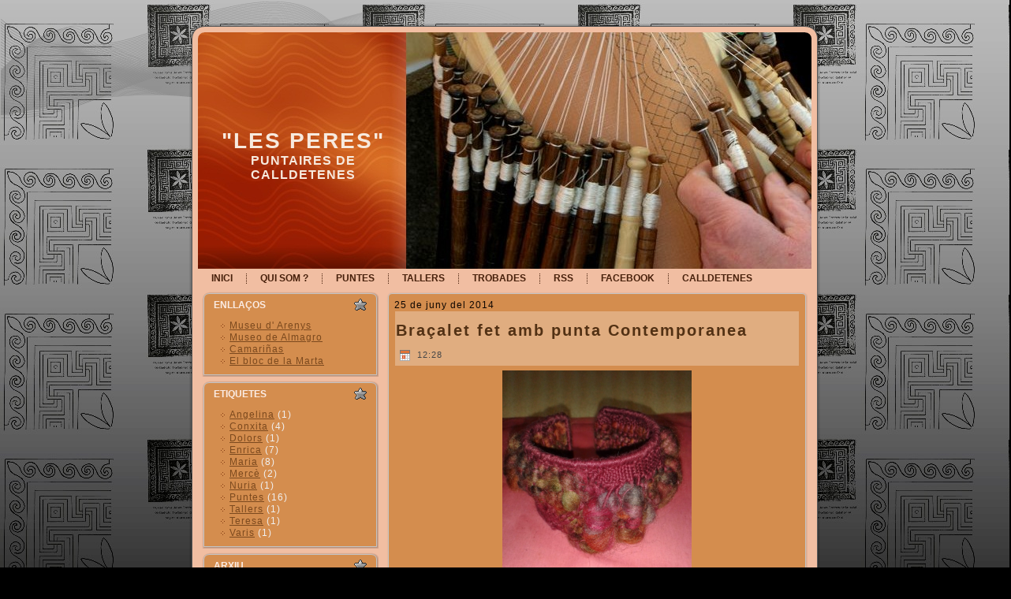

--- FILE ---
content_type: text/html; charset=UTF-8
request_url: https://lesperesdecalldetenes.blogspot.com/2014/06/bracalet-fet-amb-punta-contemporanea.html
body_size: 27866
content:
<!DOCTYPE html>
<html dir='ltr' xmlns='http://www.w3.org/1999/xhtml' xmlns:b='http://www.google.com/2005/gml/b' xmlns:data='http://www.google.com/2005/gml/data' xmlns:expr='http://www.google.com/2005/gml/expr'>
<head>
<link href='https://www.blogger.com/static/v1/widgets/2944754296-widget_css_bundle.css' rel='stylesheet' type='text/css'/>
<meta content='text/html; charset=UTF-8' http-equiv='Content-Type'/>
<meta content='blogger' name='generator'/>
<link href='https://lesperesdecalldetenes.blogspot.com/favicon.ico' rel='icon' type='image/x-icon'/>
<link href='http://lesperesdecalldetenes.blogspot.com/2014/06/bracalet-fet-amb-punta-contemporanea.html' rel='canonical'/>
<link rel="alternate" type="application/atom+xml" title="&quot;Les Peres&quot; - Atom" href="https://lesperesdecalldetenes.blogspot.com/feeds/posts/default" />
<link rel="alternate" type="application/rss+xml" title="&quot;Les Peres&quot; - RSS" href="https://lesperesdecalldetenes.blogspot.com/feeds/posts/default?alt=rss" />
<link rel="service.post" type="application/atom+xml" title="&quot;Les Peres&quot; - Atom" href="https://www.blogger.com/feeds/2015354746370855544/posts/default" />

<link rel="alternate" type="application/atom+xml" title="&quot;Les Peres&quot; - Atom" href="https://lesperesdecalldetenes.blogspot.com/feeds/680438843116728852/comments/default" />
<!--Can't find substitution for tag [blog.ieCssRetrofitLinks]-->
<link href='https://blogger.googleusercontent.com/img/b/R29vZ2xl/AVvXsEgbY3xzliDZ5fmX9Qcq5osYGdEwvFniws-HlF17mx1VwTzLmfmyNf_3kBxZeohI_GovpdyctGPVo-OlXGjjcrvqbWO71WLda-8pXq7Wg-aL-bRKe4mr2vKHxfCwlt7sDZEWMOFCRvartVc/s1600/angelina+1.jpg' rel='image_src'/>
<meta content='http://lesperesdecalldetenes.blogspot.com/2014/06/bracalet-fet-amb-punta-contemporanea.html' property='og:url'/>
<meta content='Braçalet  fet amb punta Contemporanea' property='og:title'/>
<meta content='   Avui una nova alumna, l&#39;Angelina, ens presenta un braçalet fet amb argolla, l&#39;hi ha quedat molt bé.    Està fet amb punta Contemporanea. ...' property='og:description'/>
<meta content='https://blogger.googleusercontent.com/img/b/R29vZ2xl/AVvXsEgbY3xzliDZ5fmX9Qcq5osYGdEwvFniws-HlF17mx1VwTzLmfmyNf_3kBxZeohI_GovpdyctGPVo-OlXGjjcrvqbWO71WLda-8pXq7Wg-aL-bRKe4mr2vKHxfCwlt7sDZEWMOFCRvartVc/w1200-h630-p-k-no-nu/angelina+1.jpg' property='og:image'/>
<title>"Les Peres": Braçalet  fet amb punta Contemporanea</title>
<style id='page-skin-1' type='text/css'><!--
/* begin Page */
/* Generated with Artisteer version 2.5.0.31067, file checksum is [[[!CHECKSUM!]]]. */
body, p
{
margin: 0.5em 0;
font-family: Verdana, Geneva, Arial, Helvetica, Sans-Serif;
font-style: normal;
font-weight: normal;
font-size: 12px;
letter-spacing: 1px;
}
body
{
margin: 0 auto;
padding: 0;
color: #0D0602;
background-color: #000000;
background-image: url('https://blogger.googleusercontent.com/img/b/R29vZ2xl/AVvXsEgnAtVJzHEMSZgweNjN-4vPzHVJKzo91UTE6ONJnK1RdSMxJoqxF82Q21h4qo7dyt0hBcEKorl0fL2M6AlO8-qx_1L_76g8aG9yXN5lvJ8r_J7HaUMM0u0mb1B_Gc5LQlOvtVWT01u2ywlE/s320/page_t.jpg');
background-repeat: repeat;
background-attachment: scroll;
background-position: top left;
}
h1, h2, h3, h4, h5, h6,
h1 a, h2 a, h3 a, h4 a, h5 a, h6 a
h1 a:hover, h2 a:hover, h3 a:hover, h4 a:hover, h5 a:hover, h6 a:hover
h1 a:visited, h2 a:visited, h3 a:visited, h4 a:visited, h5 a:visited, h6 a:visited,
.art-postheader, .art-postheader a, .art-postheader a:link, .art-postheader a:visited, .art-postheader a:hover,
.art-blockheader .t, .art-vmenublockheader .t, .art-logo-text, .art-logo-text a,
h1.art-logo-name, h1.art-logo-name a, h1.art-logo-name a:link, h1.art-logo-name a:visited, h1.art-logo-name a:hover
{
font-weight: normal;
font-style: normal;
text-decoration: none;
font-family: "Trebuchet MS", Arial, Helvetica, Sans-Serif;
font-size: 22px;
text-align: left;
letter-spacing: 3px;
}
a,
.art-post li a
{
text-decoration: underline;
color: #7B491E;
}
a:link,
.art-post li a:link
{
text-decoration: underline;
color: #7B491E;
}
a:visited, a.visited,
.art-post li a:visited, .art-post li a.visited
{
color: #4D4D4D;
}
a:hover, a.hover,
.art-post li a:hover, .art-post li a.hover
{
text-decoration: none;
color: #EEB190;
}
h1, h1 a, h1 a:link, h1 a:visited, h1 a:hover
{
margin: 0.67em 0;
color: #853C14;
}
h2, h2 a, h2 a:link, h2 a:visited, h2 a:hover
{
margin: 0.8em 0;
font-size: 20px;
letter-spacing: 2px;
color: #853C14;
}
h3, h3 a, h3 a:link, h3 a:visited, h3 a:hover
{
margin: 1em 0;
font-size: 18px;
letter-spacing: 2px;
color: #BFBFBF;
}
h4, h4 a, h4 a:link, h4 a:visited, h4 a:hover
{
margin: 1.25em 0;
font-size: 14px;
letter-spacing: 2px;
color: #2C1407;
}
h5, h5 a, h5 a:link, h5 a:visited, h5 a:hover
{
margin: 1.67em 0;
font-size: 12px;
letter-spacing: 2px;
color: #1F0E05;
}
h6, h6 a, h6 a:link, h6 a:visited, h6 a:hover
{
margin: 2.33em 0;
font-size: 12px;
letter-spacing: 2px;
color: #1F0E05;
}
h1 a, h1 a:link, h1 a:visited, h1 a:hover,
h2 a, h2 a:link, h2 a:visited, h2 a:hover,
h3 a, h3 a:link, h3 a:visited, h3 a:hover,
h4 a, h4 a:link, h4 a:visited, h4 a:hover,
h5 a, h5 a:link, h5 a:visited, h5 a:hover,
h6 a, h6 a:link, h6 a:visited, h6 a:hover
{
margin:0;
}
#art-main
{
position: relative;
width: 100%;
left: 0;
top: 0;
cursor:default;
}
#art-page-background-glare
{
position: absolute;
width: 100%;
height: 178px;
left: 0;
top: 0;
}
#art-page-background-glare-image
{
background-image: url('https://blogger.googleusercontent.com/img/b/R29vZ2xl/AVvXsEjCrmF8TAeMyuIhPuAQAMlY5OdB8FLRXq8WNbRiIwJO2ijxnMfjXDQMgqDZlWdTqiK18m7ZvMjHlr5JJPL51JcqCImEYdkrHbIIUgx155zyMBeF8JA8wZaoUvAG-snA_XTLGDNg3ydJn9i1/s800/page_gl.png');
background-repeat: no-repeat;
height: 178px;
width: 700px;
margin: 0;
}
html:first-child #art-page-background-glare
{
border: 1px solid transparent; /* Opera fix */
}
#art-page-background-gradient
{
position: absolute;
background-image: url('https://blogger.googleusercontent.com/img/b/R29vZ2xl/AVvXsEjnZXv4br-Rd2RyydCkyPnvEgCl1nl2XzRitWrWvgP9QhSfpFeakjUfgtOIWCjywl1W5Smoa09OupUCE0ClyZ54a0v69XuIxXB0j1ekSyjmtaeA6GVxuMbew3ibZhLiTnRSFV3iAU4LavKQ/');
background-repeat: repeat-x;
top: 0;
width: 100%;
height: 900px;
}
#art-page-background-gradient
{
background-position: top left;
}
.cleared
{
float: none;
clear: both;
margin: 0;
padding: 0;
border: none;
font-size: 1px;
}
form
{
padding: 0 !important;
margin: 0 !important;
}
table.position
{
position: relative;
width: 100%;
table-layout: fixed;
}
#navbar
{
position: relative;
z-index: 10;
}
#comments{
padding: 0 15px 15px 15px;
}
#ArchiveList ul li
{
text-indent: -10px !important;
padding: 0 0 0 15px;
}
.profile-datablock, .profile-textblock {
margin: 0 0 .75em;
line-height: 1.4em;
}
.profile-img {
float: left;
margin-top: 0;
margin-right: 5px;
margin-bottom: 5px;
margin-left: 0;
border: 5px solid #889977;
}
.profile-data {
font-weight: bold;
}
.blog-pager{
margin-left: 15px;
}
.post-feeds{
margin-left: 15px;
}
.blog-feeds
{
margin-left: 15px;
}
/* for Blogger Page Elements */
body#layout div.art-header{
height: auto;
width: 100%;
}
body#layout .art-content-layout{
margin-top: 18px;
padding-top: 2px;
width: 100%
}
body#layout .art-sheet{
width: 100%;
}
body#layout .art-footer{
width: 100%;
}
body#layout .art-sidebar1{
width: 25%;
}
body#layout .art-sidebar2{
width: 25%;
}
body#layout .art-content{
width: 50%;
}
body#layout .art-footer .art-footer-text{
height: 85px;
}
body#layout .art-blockcontent-body{
padding: 0;
}
body#layout .art-block-body{
padding: 0;
}
body#layout .art-nav{
height: auto;
}
/* search results  */
#uds-searchControl .gsc-results,
#uds-searchControl .gsc-tabhActive
{
font-family: Verdana, Geneva, Arial, Helvetica, Sans-Serif;
font-style: normal;
font-weight: normal;
font-size: 12px;
letter-spacing: 1px;
color: #0D0602 !important;
background-color: transparent !important;
}
#uds-searchControl a,
#uds-searchControl .gs-result .gs-title *,
#uds-searchControl .gs-visibleUrl ,
#uds-searchControl .gsc-tabhInactive
{
text-decoration: underline;
color: #7B491E !important;
}
/* end Page */
/* begin Box, Sheet */
.art-sheet
{
position: relative;
z-index: 0;
margin: 0 auto;
width: 800px;
min-width: 45px;
min-height: 45px;
}
.art-sheet-body
{
position: relative;
z-index: 1;
padding: 11px;
}
.art-sheet-tr, .art-sheet-tl, .art-sheet-br, .art-sheet-bl, .art-sheet-tc, .art-sheet-bc,.art-sheet-cr, .art-sheet-cl
{
position: absolute;
z-index: -1;
}
.art-sheet-tr, .art-sheet-tl, .art-sheet-br, .art-sheet-bl
{
width: 56px;
height: 56px;
background-image: url('https://blogger.googleusercontent.com/img/b/R29vZ2xl/AVvXsEh5oBAUWOjNsup3iPIT3JvpjPWA2MB3OkAwaJSnmHoByFJm2CEEEcjVtME6zhn7hFdP2FvTbBzTi3oLk2TIMjsYJL3m3fT114M5FOS1xxVvA12_aEcH5oURgQJ_UNuczLR20JakYWzZqi93/s320/sheet_s.png');
}
.art-sheet-tl
{
top: 0;
left: 0;
clip: rect(auto, 28px, 28px, auto);
}
.art-sheet-tr
{
top: 0;
right: 0;
clip: rect(auto, auto, 28px, 28px);
}
.art-sheet-bl
{
bottom: 0;
left: 0;
clip: rect(28px, 28px, auto, auto);
}
.art-sheet-br
{
bottom: 0;
right: 0;
clip: rect(28px, auto, auto, 28px);
}
.art-sheet-tc, .art-sheet-bc
{
left: 28px;
right: 28px;
height: 56px;
background-image: url('https://blogger.googleusercontent.com/img/b/R29vZ2xl/AVvXsEh1WH1OZ5P9CqP9RFjcbbeRu3kNFv8JBqrtz99VOzGH0EZpKK8WVglm3KJivvdgSZ_1rCrNXFP8FmA2hDkwcW8a88KzhRymXzal741EKELGGCYXQxnz0cT4QCeQyfkBwJAIPPLN-DtvTWAE/s320/sheet_h.png');
}
.art-sheet-tc
{
top: 0;
clip: rect(auto, auto, 28px, auto);
}
.art-sheet-bc
{
bottom: 0;
clip: rect(28px, auto, auto, auto);
}
.art-sheet-cr, .art-sheet-cl
{
top: 28px;
bottom: 28px;
width: 56px;
background-image: url('https://blogger.googleusercontent.com/img/b/R29vZ2xl/AVvXsEh5-w6GpwIEVW12eKgcQee3gcAH8OuTkvTu1HwoZMP5Zbwdgd00NfNQWb__7BSwoaZ7xOMCPMStPvplsQ4u1UYi21jBgHyeO9Yx5LCPBftC6BXXVFJXH3FBU78obPF91DvEt_N40OMvI-l8/s320/sheet_v.png');
}
.art-sheet-cr
{
right: 0;
clip: rect(auto, auto, auto, 28px);
}
.art-sheet-cl
{
left: 0;
clip: rect(auto, 28px, auto, auto);
}
.art-sheet-cc
{
position: absolute;
z-index: -1;
top: 28px;
left: 28px;
right: 28px;
bottom: 28px;
background-color: #F1BEA2;
}
.art-sheet
{
margin-top: 30px !important;
cursor:auto;
}
#art-page-background-simple-gradient, #art-page-background-gradient, #art-page-background-glare
{
min-width: 800px;
}
/* end Box, Sheet */
/* begin Header */
div.art-header
{
margin: 0 auto;
position: relative;
z-index: 0;
width: 778px;
height: 300px;
overflow: hidden;
}
div.art-header-png
{
position: absolute;
z-index: -2;
top: 0;
left: 0;
width: 778px;
height: 300px;
background-image: url('https://blogger.googleusercontent.com/img/b/R29vZ2xl/AVvXsEg1ld_NpCAr8RGbRweIpoKxmQR7HqfCkpXRNqVgGxO2USrkMsD7RC_mb0xjKSeQz09SxK54BhxAlTM_8KkTjnsteaUwXQzaeBKKVojLPUu5TMD1bnevIBjQ8-SOJmuLy15T4ddgRC4sy_JT/s800/header.png');
background-repeat: no-repeat;
background-position: left top;
}
div.art-header-jpeg
{
position: absolute;
z-index: -1;
top: 0;
left: 0;
width: 778px;
height: 300px;
background-image: url('https://blogger.googleusercontent.com/img/b/R29vZ2xl/AVvXsEhXfDcNeOjaljoFkhiYRU2zt0i9DoeTQKjUWdHerPVEItzFOuKCeHSPtpwzWqBRPXTxs3YPg5atGiRYmPsulm2okgrF46NoNXg6qFp1GEWtCECR5Yi5tYJe0bawPO-aa57TbMnLPjSBSy3C/s800/header.jpg');
background-repeat: no-repeat;
background-position: center center;
}
/* end Header */
/* begin Logo */
.art-logo
{
display: block;
position: absolute;
left: 13px;
top: 122px;
width: 241px;
}
h1.art-logo-name
{
display: block;
text-align: center;
}
h1.art-logo-name, h1.art-logo-name a, h1.art-logo-name a:link, h1.art-logo-name a:visited, h1.art-logo-name a:hover
{
font-style: normal;
font-weight: bold;
font-size: 28px;
text-decoration: none;
letter-spacing: 2px;
text-transform: uppercase;
padding: 0;
margin: 0;
color: #F7EADE !important;
}
.art-logo-text
{
display: block;
text-align: center;
}
.art-logo-text, .art-logo-text a
{
font-family: Verdana, Geneva, Arial, Helvetica, Sans-Serif;
font-style: normal;
font-weight: bold;
font-size: 16px;
letter-spacing: 1px;
text-transform: uppercase;
padding: 0;
margin: 0;
color: #F7EADE !important;
}
/* end Logo */
/* begin Menu */
/* menu structure */
.art-menu a, .art-menu a:link, .art-menu a:visited, .art-menu a:hover
{
text-align: left;
text-decoration: none;
outline: none;
letter-spacing: normal;
word-spacing: normal;
}
.art-menu, .art-menu ul
{
margin: 0;
padding: 0;
border: 0;
list-style-type: none;
display: block;
}
.art-menu li
{
margin: 0;
padding: 0;
border: 0;
display: block;
float: left;
position: relative;
z-index: 5;
background: none;
}
.art-menu li:hover
{
z-index: 10000;
white-space: normal;
}
.art-menu li li
{
float: none;
}
.art-menu ul
{
visibility: hidden;
position: absolute;
z-index: 10;
left: 0;
top: 0;
background: none;
}
.art-menu li:hover>ul
{
visibility: visible;
top: 100%;
}
.art-menu li li:hover>ul
{
top: 0;
left: 100%;
}
.art-menu:after, .art-menu ul:after
{
content: ".";
height: 0;
display: block;
visibility: hidden;
overflow: hidden;
clear: both;
}
.art-menu, .art-menu ul
{
min-height: 0;
}
.art-menu ul
{
background-image: url(https://blogger.googleusercontent.com/img/b/R29vZ2xl/AVvXsEgzY8d_cB5QsZrMIopcKLFA7I9lCahtHrT5jgwofqk8FirgjPWf02hd7MJ2IBAtax5CGurQ10QitWkwuyj-Lm7zyHkjJrGQBbSw_V5XVOkcUx6j_-0twNwpCXLi62aqsD9gYMYAkOlEgftf/s320/spacer.gif);
padding: 10px 30px 30px 30px;
margin: -10px 0 0 -30px;
}
.art-menu ul ul
{
padding: 30px 30px 30px 10px;
margin: -30px 0 0 -10px;
}
/* menu structure */
.art-menu
{
padding: 0px 0px 0px 0px;
}
.art-nav
{
position: relative;
height: 24px;
z-index: 100;
}
/* end Menu */
/* begin MenuItem */
.art-menu a
{
position: relative;
display: block;
overflow: hidden;
height: 24px;
cursor: pointer;
text-decoration: none;
}
.art-menu ul li
{
margin:0;
clear: both;
}
.art-menu a .r, .art-menu a .l
{
position: absolute;
display: block;
top: 0;
z-index: -1;
height: 72px;
background-image: url('https://blogger.googleusercontent.com/img/b/R29vZ2xl/AVvXsEjKsILFkwwvaLTXjC8Lb02PneuBgVGvisTolLioPvM3guSSgXk1ezods5fiXB4R8IU6vqi3DMhqcX1t1wuRfvGYVnfFIKGJriBhtemD993uyBxtQ726V-Tx5MABsr821c_yb5WHiMGD_BjC/s800/menuitem.png');
}
.art-menu a .l
{
left: 0;
right: 0px;
}
.art-menu a .r
{
width: 400px;
right: 0;
clip: rect(auto, auto, auto, 400px);
}
.art-menu a .t
{
margin-right: 10px;
margin-left: 10px;
font-weight: bold;
text-transform: uppercase;
color: #47200B;
padding: 0 17px;
margin: 0 0px;
line-height: 24px;
text-align: center;
}
.art-menu a:hover .l, .art-menu a:hover .r
{
top: -24px;
}
.art-menu li:hover>a .l, .art-menu li:hover>a .r
{
top: -24px;
}
.art-menu li:hover a .l, .art-menu li:hover a .r
{
top: -24px;
}
.art-menu a:hover .t
{
color: #F0F0F0;
}
.art-menu li:hover a .t
{
color: #F0F0F0;
}
.art-menu li:hover>a .t
{
color: #F0F0F0;
}
/* end MenuItem */
/* begin MenuSeparator */
.art-menu .art-menu-li-separator
{
display: block;
width: 1px;
height: 24px;
}
.art-nav .art-menu-separator
{
display: block;
margin:0 auto;
width: 1px;
height: 24px;
background-image: url('https://blogger.googleusercontent.com/img/b/R29vZ2xl/AVvXsEhfqWFRwHTbVZlZ7Y17FQfYaDsb4W0ijjnLDqMnrh6ee2if6BuqbxoXAN2bdtjAEeYy29zNc9IZnfVBzVIJWoak8MDTf6gkdGgzNcwOuCZDQ-P6aRMu9KUBbQwf6ACNf6t4d4WczbRHuKCV/s320/menuseparator.png');
}
/* end MenuSeparator */
/* begin MenuSubItem */
.art-menu ul a
{
display: block;
text-align: center;
white-space: nowrap;
height: 38px;
width: 180px;
overflow: hidden;
line-height: 38px;
background-image: url('https://blogger.googleusercontent.com/img/b/R29vZ2xl/AVvXsEj9z5FsopNOaaaOFHZ5zh-H4R83_KQ6z0pir13sJVmSKIG3gXRGQJgQ5CZssS-Mqp5lPLmzAmIFuIfB_xfyVJAy6jyE1sNvk-dtSSgTEx2GtXB5zWh5pkxvN_cYqw0ackbuJh6g1972gTwL/s320/subitem.png');
background-position: left top;
background-repeat: repeat-x;
border-width: 1px;
border-style: solid;
border-color: #595959;
}
.art-nav ul.art-menu ul span, .art-nav ul.art-menu ul span span
{
display: inline;
float: none;
margin: inherit;
padding: inherit;
background-image: none;
text-align: inherit;
text-decoration: inherit;
}
.art-menu ul a, .art-menu ul a:link, .art-menu ul a:visited, .art-menu ul a:hover, .art-menu ul a:active, .art-nav ul.art-menu ul span, .art-nav ul.art-menu ul span span
{
text-align: left;
text-indent: 12px;
text-decoration: none;
line-height: 38px;
color: #FCF3ED;
margin-right: 10px;
margin-left: 10px;
font-size: 11px;
margin:0;
padding:0;
}
.art-menu ul li a:hover
{
color: #F2F2F2;
border-color: #595959;
background-position: 0 -38px;
}
.art-menu ul li:hover>a
{
color: #F2F2F2;
border-color: #595959;
background-position: 0 -38px;
}
.art-nav .art-menu ul li a:hover span, .art-nav .art-menu ul li a:hover span span
{
color: #F2F2F2;
}
.art-nav .art-menu ul li:hover>a span, .art-nav .art-menu ul li:hover>a span span
{
color: #F2F2F2;
}
/* end MenuSubItem */
/* begin Layout */
.art-content-layout
{
display: table;
padding: 0;
border: none;
width: 778px;
}
.art-content-layout .art-content-layout
{
width: auto;
margin:0;
}
div.art-content-layout div.art-layout-cell, div.art-content-layout div.art-layout-cell div.art-content-layout div.art-layout-cell
{
display: table-cell;
}
div.art-layout-cell div.art-layout-cell
{
display: block;
}
div.art-content-layout-row
{
display: table-row;
}
.art-content-layout
{
table-layout: fixed;
border-collapse: collapse;
background-color: Transparent;
border: none !important;
padding:0 !important;
}
.art-layout-cell, .art-content-layout-row
{
background-color: Transparent;
vertical-align: top;
text-align: left;
border: none !important;
margin:0 !important;
padding:0 !important;
}
/* end Layout */
/* begin Box, Block, VMenuBlock */
.art-vmenublock
{
position: relative;
z-index: 0;
margin: 0 auto;
min-width: 11px;
min-height: 11px;
}
.art-vmenublock-body
{
position: relative;
z-index: 1;
padding: 8px;
}
.art-vmenublock-tr, .art-vmenublock-tl, .art-vmenublock-br, .art-vmenublock-bl, .art-vmenublock-tc, .art-vmenublock-bc,.art-vmenublock-cr, .art-vmenublock-cl
{
position: absolute;
z-index: -1;
}
.art-vmenublock-tr, .art-vmenublock-tl, .art-vmenublock-br, .art-vmenublock-bl
{
width: 18px;
height: 18px;
background-image: url('https://blogger.googleusercontent.com/img/b/R29vZ2xl/AVvXsEhGDcciBEPr73G0zP_TMHRpBwiv-I93FLnsOXc9Dyj2jh9KN-VP8ftnIR0jgQPjC2zA_MI-lo_FTLOFtsp16lvlqa69JD4LPsxtag-O-LFtSM1DVzPJxsSLO6S-I6P_Bn_u9kfgHYnBo2hB/s320/vmenublock_s.png');
}
.art-vmenublock-tl
{
top: 0;
left: 0;
clip: rect(auto, 9px, 9px, auto);
}
.art-vmenublock-tr
{
top: 0;
right: 0;
clip: rect(auto, auto, 9px, 9px);
}
.art-vmenublock-bl
{
bottom: 0;
left: 0;
clip: rect(9px, 9px, auto, auto);
}
.art-vmenublock-br
{
bottom: 0;
right: 0;
clip: rect(9px, auto, auto, 9px);
}
.art-vmenublock-tc, .art-vmenublock-bc
{
left: 9px;
right: 9px;
height: 18px;
background-image: url('https://blogger.googleusercontent.com/img/b/R29vZ2xl/AVvXsEgtPL7Qd2vtV74-wE873L5Ckiwi_6Gam8XUeF-WBVpwNik9Q44-Mqn1hCufuCpDcYL3oQ70ZyofJxNVIS_i951pcZAWp_X8pBrJI3EXi9t_ZthOD2e8brtlQGZLNd8VBrXOFstYQ9DRDygc/s320/vmenublock_h.png');
}
.art-vmenublock-tc
{
top: 0;
clip: rect(auto, auto, 9px, auto);
}
.art-vmenublock-bc
{
bottom: 0;
clip: rect(9px, auto, auto, auto);
}
.art-vmenublock-cr, .art-vmenublock-cl
{
top: 9px;
bottom: 9px;
width: 18px;
background-image: url('https://blogger.googleusercontent.com/img/b/R29vZ2xl/AVvXsEhImbanYcC1MyKl9YlavcKUp0mLAK0Od5A7XbHb6Ad7VAJzwhScqEZsUjyxis1Z7Pr-ClyMtEZD07cWZAs9Rt0XS80z8FaCEPaqgoIAud6UDGg4iqQ76UFdFbFQPZJuulE4L2k8BZOpZl2T/s320/vmenublock_v.png');
}
.art-vmenublock-cr
{
right: 0;
clip: rect(auto, auto, auto, 9px);
}
.art-vmenublock-cl
{
left: 0;
clip: rect(auto, 9px, auto, auto);
}
.art-vmenublock-cc
{
position: absolute;
z-index: -1;
top: 9px;
left: 9px;
right: 9px;
bottom: 9px;
background-color: #E3E3E3;
}
.art-vmenublock
{
margin: 5px;
}
/* end Box, Block, VMenuBlock */
/* begin BlockHeader, VMenuBlockHeader */
.art-vmenublockheader
{
position: relative;
z-index: 0;
height: 24px;
margin-bottom: 0px;
}
.art-vmenublockheader .t
{
height: 24px;
color: #575757;
margin-right: 10px;
margin-left: 10px;
font-family: Verdana, Geneva, Arial, Helvetica, Sans-Serif;
font-style: normal;
font-weight: bold;
font-size: 12px;
letter-spacing: 0px;
text-transform: uppercase;
margin:0;
padding: 0 32px 0 10px;
white-space: nowrap;
line-height: 24px;
}
.art-vmenublockheader .l, .art-vmenublockheader .r
{
display: block;
position: absolute;
z-index: -1;
height: 24px;
background-image: url('https://blogger.googleusercontent.com/img/b/R29vZ2xl/AVvXsEh3TJmcYxGbZ4VBiYVmpxx0BaBF2xga5IK2Oqhkbyc4p8n7d4LKDGn6Kl8w9WZj3YMCoE_mo0jBoLXXISAZyyrSzBHhsfmXU4c0EYKPYMT_kMb_7gJzfH280-HRIk_-hgNnHV3BJNxq5FbI/s800/vmenublockheader.png');
}
.art-vmenublockheader .l
{
left: 0;
right: 26px;
}
.art-vmenublockheader .r
{
width: 792px;
right: 0;
clip: rect(auto, auto, auto, 766px);
}
/* end BlockHeader, VMenuBlockHeader */
/* begin Box, Box, VMenuBlockContent */
.art-vmenublockcontent
{
position: relative;
z-index: 0;
margin: 0 auto;
min-width: 1px;
min-height: 1px;
}
.art-vmenublockcontent-body
{
position: relative;
z-index: 1;
padding: 0px;
}
.art-vmenublockcontent
{
position: relative;
z-index: 0;
margin: 0 auto;
min-width: 1px;
min-height: 1px;
}
.art-vmenublockcontent-body
{
position: relative;
z-index: 1;
padding: 0px;
}
/* end Box, Box, VMenuBlockContent */
/* begin VMenu */
ul.art-vmenu, ul.art-vmenu li
{
list-style: none;
margin: 0;
padding: 0;
width: auto;
line-height: 0;
}
/* end VMenu */
/* begin VMenuItem */
ul.art-vmenu a
{
position: relative;
display: block;
overflow: hidden;
height: 30px;
cursor: pointer;
text-decoration: none;
}
ul.art-vmenu li.art-vmenu-separator
{
display: block;
padding: 0px 0 0px 0;
margin: 0;
font-size: 1px;
}
ul.art-vmenu .art-vmenu-separator-span
{
display: block;
padding: 0;
font-size: 1px;
height: 0;
line-height: 0;
border: none;
}
ul.art-vmenu a .r, ul.art-vmenu a .l
{
position: absolute;
display: block;
top: 0;
z-index: -1;
height: 90px;
background-image: url('https://blogger.googleusercontent.com/img/b/R29vZ2xl/AVvXsEicvIWic43MPAaoJZRWpigLIbwWhVPiCnmCmcXxNy-Cb7zT_QsZfS_e6S-U5-xfGS5owI3HrB1jgv0g4SjdSJU3qTlP_vwRRfotw4Kx7BIqp9f5a91aY9yDjN5nsxWLK83OLq0Cl6HpAZfd/');
}
ul.art-vmenu a .l
{
left: 0;
right: 15px;
}
ul.art-vmenu a .r
{
width: 800px;
right: 0;
clip: rect(auto, auto, auto, 785px);
}
ul.art-vmenu a .t
{
display: block;
line-height: 30px;
color: #4D4D4D;
padding: 0 10px 0 25px;
margin-right: 10px;
margin-left: 10px;
font-weight: bold;
font-size: 14px;
letter-spacing: 0px;
text-transform: uppercase;
margin-left:0;
margin-right:0;
}
ul.art-vmenu a.active .l, ul.art-vmenu a.active .r
{
top: -60px;
}
ul.art-vmenu a.active .t
{
color: #1A1A1A;
}
ul.art-vmenu a:hover .l, ul.art-vmenu a:hover .r
{
top: -30px;
}
ul.art-vmenu a:hover .t
{
color: #1A1A1A;
}
/* end VMenuItem */
/* begin VMenuSubItem */
ul.art-vmenu ul, ul.art-vmenu ul li
{
margin: 0;
padding: 0;
}
ul.art-vmenu ul a
{
display: block;
white-space: nowrap;
height: 24px;
overflow: visible;
background-image: url('https://blogger.googleusercontent.com/img/b/R29vZ2xl/AVvXsEijvhEtJ8XNzxrjNUR1aPzqw0viIrJ0rwX7CtmW4no11_7PLF89YwsYVqkwEytIepYnNtvQwirPO2d3Y0h-TK4oiiBAY-qY5uQm0wK1xiELyyz3whABbHhwwm7ZnfvmX6QD6RTWLLbgQve7/');
background-position: 20px 0;
background-repeat: repeat-x;
padding-left: 35px;
}
ul.art-vmenu ul li
{
padding: 0px;
}
ul.art-vmenu ul span, ul.art-vmenu ul span span
{
display: inline;
float: none;
margin: inherit;
padding: inherit;
background-image: none;
text-align: inherit;
text-decoration: inherit;
}
ul.art-vmenu ul a, ul.art-vmenu ul a:link, ul.art-vmenu ul a:visited, ul.art-vmenu ul a:hover, ul.art-vmenu ul a:active, ul.art-vmenu ul span, ul.art-vmenu ul span span
{
line-height: 24px;
color: #974317;
margin-left: 20px;
margin-left: 0;
}
ul.art-vmenu ul
{
margin:0 0px 0px 0px;
}
ul.art-vmenu ul ul
{
margin:0 0 0px 0;
}
ul.art-vmenu ul li.art-vsubmenu-separator
{
display: block;
margin: 0;
font-size: 1px;
padding: 0px 0 0px 0;
}
ul.art-vmenu ul .art-vsubmenu-separator-span
{
display: block;
padding: 0;
font-size: 1px;
height: 0;
line-height: 0;
margin: 0;
border: none;
}
ul.art-vmenu ul li li a
{
background-position: 40px 0;
padding-left: 55px;
}
ul.art-vmenu ul li li li a
{
background-position: 60px 0;
padding-left: 75px;
}
ul.art-vmenu ul li li li li a
{
background-position: 80px 0;
padding-left: 95px;
}
ul.art-vmenu ul li li li li li a
{
background-position: 100px 0;
padding-left: 115px;
}
ul.art-vmenu ul li a.active
{
color: #8C5322;
background-position: 20px -48px;
}
ul.art-vmenu ul li li a.active
{
background-position: 40px -48px;
}
ul.art-vmenu ul li li li a.active
{
background-position: 60px -48px;
}
ul.art-vmenu ul li li li li a.active
{
background-position: 80px -48px;
}
ul.art-vmenu ul li li li li li a.active
{
background-position: 100px -48px;
}
ul.art-vmenu ul li a:hover, ul.art-vmenu ul li a:hover.active
{
color: #EBEBEB;
background-position: 20px -24px;
}
ul.art-vmenu ul li li a:hover, ul.art-vmenu ul li li a:hover.active
{
background-position: 40px -24px;
}
ul.art-vmenu ul li li li a:hover, ul.art-vmenu ul li li li a:hover.active
{
background-position: 60px -24px;
}
ul.art-vmenu ul li li li li a:hover, ul.art-vmenu ul li li li li a:hover.active
{
background-position: 80px -24px;
}
ul.art-vmenu ul li li li li li a:hover, ul.art-vmenu ul li li li li li a:hover.active
{
background-position: 100px -24px;
}
/* end VMenuSubItem */
/* begin Box, Block */
.art-block
{
position: relative;
z-index: 0;
margin: 0 auto;
min-width: 23px;
min-height: 23px;
}
.art-block-body
{
position: relative;
z-index: 1;
padding: 5px;
}
.art-block-tr, .art-block-tl, .art-block-br, .art-block-bl, .art-block-tc, .art-block-bc,.art-block-cr, .art-block-cl
{
position: absolute;
z-index: -1;
}
.art-block-tr, .art-block-tl, .art-block-br, .art-block-bl
{
width: 30px;
height: 30px;
background-image: url('https://blogger.googleusercontent.com/img/b/R29vZ2xl/AVvXsEgvikrRE9dJh4mN_mtPVg58MW7awW5Te1VYwauMyxBaEICmhRZFV-jAUfs5RRFDkAm1xE2db1yphWgllX2eNv2dolDmmRaiViccF2ZPOYrx3CJ1Rwyb7NxEeVUT-0WOe7eK8nyxTd_JfqcZ/s320/block_s.png');
}
.art-block-tl
{
top: 0;
left: 0;
clip: rect(auto, 15px, 15px, auto);
}
.art-block-tr
{
top: 0;
right: 0;
clip: rect(auto, auto, 15px, 15px);
}
.art-block-bl
{
bottom: 0;
left: 0;
clip: rect(15px, 15px, auto, auto);
}
.art-block-br
{
bottom: 0;
right: 0;
clip: rect(15px, auto, auto, 15px);
}
.art-block-tc, .art-block-bc
{
left: 15px;
right: 15px;
height: 30px;
background-image: url('https://blogger.googleusercontent.com/img/b/R29vZ2xl/AVvXsEhBY0ZZGRHhxr2fiPKo4gCG98IJXLiPxSBuRRwSBMf1CmnSk5G5yrsRfJBpAldk9wuB4jjWmkHLNuhzlK4lfFb4FKsFDfAtuVDLnYgIKgJX4bZXUMNNMHMs2B-W5uhoJYZEaaJkmTMp8Vfa/s320/block_h.png');
}
.art-block-tc
{
top: 0;
clip: rect(auto, auto, 15px, auto);
}
.art-block-bc
{
bottom: 0;
clip: rect(15px, auto, auto, auto);
}
.art-block-cr, .art-block-cl
{
top: 15px;
bottom: 15px;
width: 30px;
background-image: url('https://blogger.googleusercontent.com/img/b/R29vZ2xl/AVvXsEjXYxovjLhPns5DwHzUKy-t82Llakl5Evyw6FKOdLu6pWP6tioFszV4MvwF_EybdCTZIXk0pp17xpW01eB9LFQ9-JGEvXcRNF2BBAooTK0AhYiPIw7ugwTGLm7TJnfmeovmfPnH50iFvIP1/s320/block_v.png');
}
.art-block-cr
{
right: 0;
clip: rect(auto, auto, auto, 15px);
}
.art-block-cl
{
left: 0;
clip: rect(auto, 15px, auto, auto);
}
.art-block-cc
{
position: absolute;
z-index: -1;
top: 15px;
left: 15px;
right: 15px;
bottom: 15px;
background-color: #D48D4E;
}
.art-block
{
margin: 5px;
}
/* end Box, Block */
/* begin BlockHeader */
.art-blockheader
{
position: relative;
z-index: 0;
height: 24px;
margin-bottom: 0px;
}
.art-blockheader .t
{
height: 24px;
color: #FBECE4;
margin-right: 10px;
margin-left: 10px;
font-family: Verdana, Geneva, Arial, Helvetica, Sans-Serif;
font-style: normal;
font-weight: bold;
font-size: 12px;
letter-spacing: 0px;
text-transform: uppercase;
margin:0;
padding: 0 32px 0 10px;
white-space: nowrap;
line-height: 24px;
}
.art-blockheader .l, .art-blockheader .r
{
display: block;
position: absolute;
z-index: -1;
height: 24px;
background-image: url('https://blogger.googleusercontent.com/img/b/R29vZ2xl/AVvXsEjODKmsBRX4fwnI1r7k72h0-gMA5VH1zMrKerJgrzThSX75v3Q7fuCidIxGYSLAY_MOn6xUwJr4UX5fJ6_3Q8TkXC-vFKdeGOMIOdfKSCbjJYvC0n_I5xssPuz272IXPS8TFJuKU_OkFljr/s800/blockheader.png');
}
.art-blockheader .l
{
left: 0;
right: 26px;
}
.art-blockheader .r
{
width: 792px;
right: 0;
clip: rect(auto, auto, auto, 766px);
}
/* end BlockHeader */
/* begin Box, BlockContent */
.art-blockcontent
{
position: relative;
z-index: 0;
margin: 0 auto;
min-width: 1px;
min-height: 1px;
}
.art-blockcontent-body
{
position: relative;
z-index: 1;
padding: 7px;
}
.art-blockcontent-body,
.art-blockcontent-body a,
.art-blockcontent-body li a
{
color: #F0F0F0;
}
.art-blockcontent-body a,
.art-blockcontent-body li a
{
color: #7B491E;
text-decoration: underline;
}
.art-blockcontent-body a:link,
.art-blockcontent-body li a:link
{
color: #7B491E;
text-decoration: underline;
}
.art-blockcontent-body a:visited, .art-blockcontent-body a.visited,
.art-blockcontent-body li a:visited, .art-blockcontent-body li a.visited
{
color: #D9D9D9;
text-decoration: none;
}
.art-blockcontent-body a:hover, .art-blockcontent-body a.hover,
.art-blockcontent-body li a:hover, .art-blockcontent-body li a.hover
{
color: #E6BD98;
text-decoration: none;
}
.art-blockcontent-body ul
{
list-style-type: none;
color: #F0F0F0;
margin: 0;
padding: 0;
}
.art-blockcontent-body ul li
{
margin-left: 12px;
line-height: 125%;
line-height: 1.25em;
padding: 0px 0 0px 11px;
background-image: url('https://blogger.googleusercontent.com/img/b/R29vZ2xl/AVvXsEj7dejVUc370R4z9u9oqpnfUUydQ5DPEsqqTRmjAw-RbvnreIn2VjjZouDNLoJCRTHwvDlqIeJ7MlNISzkirtPq8VXYlxYZQmsy-2GLTX9YjE7gMhcCpAdwtleoWzrGuqd-6ucVTcHUUeZj/s320/blockcontentbullets.png');
background-repeat: no-repeat;
}
/* Variable definitions
====================
<Variable name="textcolor" description="Block Text Color"
type="color" default="#F0F0F0">
<Variable name="linkcolor" description="Block Link Color"
type="color" default="#7B491E">
<Variable name="visitedlinkcolor" description="Block Visited Link Color"
type="color" default="#D9D9D9">
<Variable name="hoveredlinkcolor" description="Block Hovered Link Color"
type="color" default="#E6BD98">
*/
.art-blockcontent-body
{
color: #F0F0F0;
}
.art-blockcontent-body a:link
{
color: #7B491E;
}
.art-blockcontent-body a:visited, .art-blockcontent-body a.visited
{
color: #D9D9D9;
}
.art-blockcontent-body a:hover, .art-blockcontent-body a.hover
{
color: #E6BD98;
}
.toggle span
{
color: #7B491E;
}
.gsc-branding-text {
color: #F0F0F0 !important;
}
/* end Box, BlockContent */
/* begin Button */
.art-button-wrapper .art-button
{
font-family: Verdana, Geneva, Arial, Helvetica, Sans-Serif;
font-style: normal;
font-weight: bold;
font-size: 12px;
letter-spacing: 1px;
display: inline-block;
vertical-align: middle;
white-space: nowrap;
text-align: left;
text-decoration: none !important;
color: #FBECE4 !important;
width: auto;
outline: none;
border: none;
background: none;
line-height: 28px;
height: 28px;
margin: 0 !important;
padding: 0 11px !important;
overflow: visible;
cursor: default;
z-index: 0;
}
.art-button img, .art-button-wrapper img
{
margin: 0;
vertical-align: middle;
}
.art-button-wrapper
{
vertical-align: middle;
display: inline-block;
position: relative;
height: 28px;
overflow: hidden;
white-space: nowrap;
width: auto;
margin: 0;
padding: 0;
z-index: 0;
}
.firefox2 .art-button-wrapper
{
display: block;
float: left;
}
input, select, textarea, select
{
vertical-align: middle;
font-family: Verdana, Geneva, Arial, Helvetica, Sans-Serif;
font-style: normal;
font-weight: bold;
font-size: 12px;
letter-spacing: 1px;
}
.art-block select
{
width:96%;
}
.art-button-wrapper.hover .art-button, .art-button:hover
{
color: #F7EADE !important;
text-decoration: none !important;
}
.art-button-wrapper.active .art-button
{
color: #F0F0F0 !important;
}
.art-button-wrapper .l, .art-button-wrapper .r
{
display: block;
position: absolute;
z-index: -1;
height: 84px;
margin: 0;
padding: 0;
background-image: url('https://blogger.googleusercontent.com/img/b/R29vZ2xl/AVvXsEi19znAKBcmM-Vu4TzrJiAwawE4pnfew8thIZI6BgwjtAKgeM941AGqjycw6nWTAgkXp2QAQfemknYZElE-C7qLX4fLvu6qZ5aoIIfz29zCSL0ygJqDIpfjZ9n2oa4mJwym9esFREYcWYyb/s800/button.png');
}
.art-button-wrapper .l
{
left: 0;
right: 5px;
}
.art-button-wrapper .r
{
width: 403px;
right: 0;
clip: rect(auto, auto, auto, 398px);
}
.art-button-wrapper.hover .l, .art-button-wrapper.hover .r
{
top: -28px;
}
.art-button-wrapper.active .l, .art-button-wrapper.active .r
{
top: -56px;
}
.art-button-wrapper input
{
float: none !important;
}
/* end Button */
/* begin Box, Post */
.art-post
{
position: relative;
z-index: 0;
margin: 0 auto;
min-width: 19px;
min-height: 19px;
}
.art-post-body
{
position: relative;
z-index: 1;
padding: 10px;
}
.art-post-tr, .art-post-tl, .art-post-br, .art-post-bl, .art-post-tc, .art-post-bc,.art-post-cr, .art-post-cl
{
position: absolute;
z-index: -1;
}
.art-post-tr, .art-post-tl, .art-post-br, .art-post-bl
{
width: 26px;
height: 26px;
background-image: url('https://blogger.googleusercontent.com/img/b/R29vZ2xl/AVvXsEhbF83dbLOyaT93anJlQgRyOeCvflXUa3goMPrsJlxNj2dBAbzbaR6x2NRp5QtUGx7Y2kHEhotx_-YZrziSOh1I4KF8PIcB8XbLQ6hs5iCBsuCKOlNcVg6-LenIwDZN2dnX_AeM3pPq1hb1/s320/post_s.png');
}
.art-post-tl
{
top: 0;
left: 0;
clip: rect(auto, 13px, 13px, auto);
}
.art-post-tr
{
top: 0;
right: 0;
clip: rect(auto, auto, 13px, 13px);
}
.art-post-bl
{
bottom: 0;
left: 0;
clip: rect(13px, 13px, auto, auto);
}
.art-post-br
{
bottom: 0;
right: 0;
clip: rect(13px, auto, auto, 13px);
}
.art-post-tc, .art-post-bc
{
left: 13px;
right: 13px;
height: 26px;
background-image: url('https://blogger.googleusercontent.com/img/b/R29vZ2xl/AVvXsEhxQhMIhGwtcXQTEcS9JqqN4cjujhntmFyDsdeouhhOvPngVPv2wto2oCjS5tHQOa6sN3AKmMwMcN6Bo4FXqy5iyd6Cr7FtYRqzaIPngo0ly8WwynUT_DTFwkz5rt5TaANgvjo7vGzlRiQ9/s320/post_h.png');
}
.art-post-tc
{
top: 0;
clip: rect(auto, auto, 13px, auto);
}
.art-post-bc
{
bottom: 0;
clip: rect(13px, auto, auto, auto);
}
.art-post-cr, .art-post-cl
{
top: 13px;
bottom: 13px;
width: 26px;
background-image: url('https://blogger.googleusercontent.com/img/b/R29vZ2xl/AVvXsEi8p9hhjFHEvhgGNWR_gM_WAi2EsUDCM-i0QK3tl8g_M_qbPogYWXrWRyoIU7sJLF-xbd7kKJs4eQpGMMoBSmMRDHvhnWk0plyYCtzZA8-_n_fJPecjq9likXEr5GqCIAw4FXKltyahtaGU/s320/post_v.png');
}
.art-post-cr
{
right: 0;
clip: rect(auto, auto, auto, 13px);
}
.art-post-cl
{
left: 0;
clip: rect(auto, 13px, auto, auto);
}
.art-post-cc
{
position: absolute;
z-index: -1;
top: 13px;
left: 13px;
right: 13px;
bottom: 13px;
background-color: #D48D4E;
}
.art-post
{
margin: 5px;
}
a img
{
border: 0;
}
.art-article img, img.art-article
{
margin: 5px;
}
.art-metadata-icons img
{
border: none;
vertical-align: middle;
margin: 2px;
}
.art-article table, table.art-article
{
border-collapse: collapse;
margin: 1px;
width: auto;
}
.art-article th, .art-article td
{
padding: 2px;
border: solid 1px #7A7A7A;
vertical-align: top;
text-align: left;
}
.art-article th
{
text-align: center;
vertical-align: middle;
padding: 7px;
}
pre
{
overflow: auto;
padding: 0.1em;
}
#uds-searchControl .gsc-results, #uds-searchControl .gsc-tabhActive
{
border-color: #7A7A7A !important;
}
/* end Box, Post */
/* begin PostMetadata, PostMetadataHeader */
.art-postmetadataheader
{
padding: 1px;
overflow:hidden;
background-color: #E0AD80;
border-color: #D48D4E;
border-style: solid;
border-width: 1px;
}
/* end PostMetadata, PostMetadataHeader */
/* begin PostHeaderIcon */
.art-post h2.art-postheader,
.art-post h2.art-postheader a,
.art-post h2.art-postheader a:link,
.art-post h2.art-postheader a:visited,
.art-post h2.art-postheader a.visited,
.art-post h2.art-postheader a:hover,
.art-post h2.art-postheader a.hovered
{
margin: 0.2em 0;
padding: 0;
margin-top: 12px;
margin-bottom: 8px;
font-style: normal;
font-weight: bold;
font-size: 20px;
letter-spacing: 2px;
color: #311D0C;
}
.art-post h2.art-postheader a,
.art-post h2.art-postheader a:link,
.art-post h2.art-postheader a:visited,
.art-post h2.art-postheader a.visited,
.art-post h2.art-postheader a:hover,
.art-post h2.art-postheader a.hovered
{
margin: 0;
text-decoration: none;
color: #523114;
}
.art-post h2.art-postheader a:visited,
.art-post h2.art-postheader a.visited
{
color: #545454;
}
.art-post h2.art-postheader a:hover,
.art-post h2.art-postheader a.hovered
{
text-decoration: underline;
color: #B14F1B;
}
/* end PostHeaderIcon */
/* begin PostIcons, PostHeaderIcons */
.art-postheadericons
{
color: #474747;
padding: 1px;
}
.art-postheadericons, .art-postheadericons a, .art-postheadericons a:link, .art-postheadericons a:visited, .art-postheadericons a:hover
{
font-size: 11px;
}
.art-postheadericons a, .art-postheadericons a:link, .art-postheadericons a:visited, .art-postheadericons a:hover
{
margin: 0;
font-style: normal;
font-weight: bold;
text-decoration: none;
color: #853C14;
}
.art-postheadericons a:visited, .art-postheadericons a.visited
{
letter-spacing: 1px;
color: #853C14;
}
.art-postheadericons a:hover, .art-postheadericons a.hover
{
letter-spacing: 1px;
text-decoration: underline;
color: #853C14;
}
/* end PostIcons, PostHeaderIcons */
/* begin PostBullets */
.art-post ol, .art-post ul
{
color: #0D0602;
margin: 1em 0 1em 2em;
padding: 0;
text-align: left;
}
.art-post li ol, .art-post li ul
{
margin: 0.5em 0 0.5em 2em;
padding: 0;
}
.art-post li
{
margin: 0.2em 0;
padding: 0;
}
.art-post ul
{
list-style-type: none;
}
.art-post ol
{
list-style-position: inside;
}
.art-post li
{
padding: 0px 0 0px 11px;
line-height: 1em;
}
.art-post ol li, .art-post ul ol li
{
background: none;
padding-left: 0;
/* overrides overflow for "ul li" and sets the default value */
overflow: visible;
}
.art-post ul li, .art-post ol ul li
{
background-image: url('https://blogger.googleusercontent.com/img/b/R29vZ2xl/AVvXsEj4cM2SMmtqy-bQhJ_0lxJLUQEHfcaudurBpmJ_3L5YNwbwNNiHTaAg5n4mEbjuujCVyyIEaAaHvSndT8a8PFKVDEJ7Cj6BoW3ghOaFkqAQHDYohyQo8bgmrnaS1Z1IVbhU7K2O880TJgU8/s320/postbullets.png');
background-repeat: no-repeat;
padding-left: 11px;
/* makes "ul li" not to align behind the image if they are in the same line */
overflow: auto;
}
/* end PostBullets */
/* begin PostQuote */
blockquote,
blockquote p,
.art-postcontent blockquote p
{
color: #190F06;
font-style: italic;
text-align: left;
}
blockquote,
.art-postcontent blockquote
{
margin: 10px 10px 10px 50px;
padding: 5px 5px 5px 41px;
background-color: #E3E3E3;
background-image: url('https://blogger.googleusercontent.com/img/b/R29vZ2xl/AVvXsEjw-7Tzq6yfTOACmN8S7EwBBJXFostyAgDoGa4Gkc8UZBXh9dE9cHZ4ZuHV8Fd-il0tlQ49dscWXySIIcf6hV7gqyvJVM6MG8jwCxnnA2AbhyphenhyphenmddXeJ5yUOzfD6vLgVmh8XHLQd9TeqSw1e/s320/postquote.png');
background-position: left top;
background-repeat: no-repeat;
/* makes blockquote not to align behind the image if they are in the same line */
overflow: auto;
}
/* end PostQuote */
/* begin PostIcons, PostFooterIcons */
.art-postfootericons
{
color: #FFFFFF;
padding: 1px;
}
.art-postfootericons, .art-postfootericons a, .art-postfootericons a:link, .art-postfootericons a:visited, .art-postfootericons a:hover
{
font-size: 11px;
text-decoration: none;
}
.art-postfootericons a, .art-postfootericons a:link, .art-postfootericons a:visited, .art-postfootericons a:hover
{
margin: 0;
font-style: normal;
font-weight: bold;
color: #853C14;
}
.art-postfootericons a:visited, .art-postfootericons a.visited
{
color: #853C14;
}
.art-postfootericons a:hover, .art-postfootericons a.hover
{
text-decoration: underline;
color: #853C14;
}
/* end PostIcons, PostFooterIcons */
/* begin Footer */
.art-footer
{
position: relative;
overflow: hidden;
width: 100%;
}
.art-footer-b
{
position: absolute;
left:8px;
right:8px;
bottom:0;
height:8px;
background-image: url('https://blogger.googleusercontent.com/img/b/R29vZ2xl/AVvXsEgS94HVBFIZfvxUq56c3aHVMuP6ExkgdQooYNNsZcHLnMI8KkOacU3455a0zB6J_pJwLtaOMPZplRY8ySfgC7bTSogN4mkv6mGpdRpS8THyFDm03z_ENZamnx2dEiZxZtESGyTT8wYY2U0E/s320/footer_b.png');
}
.art-footer-r, .art-footer-l
{
position: absolute;
height:8px;
background-image: url('https://blogger.googleusercontent.com/img/b/R29vZ2xl/AVvXsEhNUEncaM5jX1f_k-5A6VdQs_7bFaTEchjBfn5E5hOSgcUEvnZ2RONDAAe9gEQEhWi4FjS06OU7v0P_jZFQwIFg-4EUDC-9ts60aF6G5kAtfBNEi7oJ5kW7RYXhR7yIsRtEE_CfYeZCCgQm/s320/footer_s.png');
bottom: 0;
}
.art-footer-l
{
left: 0;
width:8px;
}
.art-footer-r
{
right: 0;
width:16px;
clip: rect(auto, auto, auto, 8px);
}
.art-footer-t
{
position: absolute;
top: 0;
left: 0;
right: 0;
bottom: 8px;
background-color: #C4C4C4;
}
.art-footer-body
{
position:relative;
padding: 10px;
}
.art-footer-body .art-rss-tag-icon
{
position: absolute;
left:   10px;
bottom:10px;
z-index:1;
}
.art-rss-tag-icon
{
display: block;
background-image: url('https://blogger.googleusercontent.com/img/b/R29vZ2xl/AVvXsEi_zl6XskQmGnxnoeMBqpaZdN5DgRpnmVZNuyzlaGP3HpQaRptdaVGJRSbF7IKm4YDiOLQiT0b-Msefgxasz7UYXeCXQXqhq9yYgYBrw6reXuLV1IcWWpzPEiei8aHZeF7RAOKH5IBsuOXc/s320/rssicon.png');
background-position: center right;
background-repeat: no-repeat;
height: 25px;
width: 32px;
cursor: default;
}
.art-footer-text, .art-footer-text p
{
margin: 0;
padding: 0;
text-align: center;
}
.art-footer,
.art-footer p,
.art-footer a,
.art-footer a:link,
.art-footer a:visited,
.art-footer a:hover
{
color: #595959;
font-size: 11px;
}
.art-footer-text
{
min-height: 25px;
margin: 0 10px 0 10px;
}
.art-footer a,
.art-footer a:link
{
color: #7B491E;
font-style: normal;
font-weight: bold;
text-decoration: none;
}
.art-footer a:visited
{
color: #4D4D4D;
}
.art-footer a:hover
{
color: #000000;
}/* end Footer */
/* begin PageFooter */
.art-page-footer, .art-page-footer a, .art-page-footer a:link, .art-page-footer a:visited, .art-page-footer a:hover
{
font-family: Arial;
font-size: 10px;
letter-spacing: normal;
word-spacing: normal;
font-style: normal;
font-weight: normal;
text-decoration: underline;
color: #8E3F15;
}
.art-page-footer
{
margin: 1em;
text-align: center;
text-decoration: none;
color: #949494;
}
/* end PageFooter */
/* begin LayoutCell, sidebar1 */
.art-content-layout .art-sidebar1
{
width: 30%;
}
/* end LayoutCell, sidebar1 */
/* begin LayoutCell, content */
.art-content-layout .art-content
{
width: 70%;
}
.art-content-layout .art-content-wide
{
width: 100%;
}
/* end LayoutCell, content */

--></style>
<!--[if IE 6]> <style type="text/css"> /* begin Page */ /* Generated with Artisteer version 2.5.0.31067, file checksum is [[[!CHECKSUM!]]]. */ #art-page-background-glare-image { background: none; behavior: expression(this.runtimeStyle.filter?'':this.runtimeStyle.filter="progid:DXImageTransform.Microsoft.AlphaImageLoader(src='"+artGetStyleUrl()+"https://blogger.googleusercontent.com/img/b/R29vZ2xl/AVvXsEjCrmF8TAeMyuIhPuAQAMlY5OdB8FLRXq8WNbRiIwJO2ijxnMfjXDQMgqDZlWdTqiK18m7ZvMjHlr5JJPL51JcqCImEYdkrHbIIUgx155zyMBeF8JA8wZaoUvAG-snA_XTLGDNg3ydJn9i1/s800/page_gl.png',sizingMethod='crop')"); } img { filter: expression(artFixPNG(this)); } #art-page-background-glare-image { background: none; behavior: expression(this.runtimeStyle.filter?'':this.runtimeStyle.filter="progid:DXImageTransform.Microsoft.AlphaImageLoader(src='"+artGetStyleUrl()+"images/Page-BgGlare.png',sizingMethod='crop')"); } img { filter: expression(artFixPNG(this)); } #ArchiveList ul li { behavior: expression(this.runtimeStyle.filter?'':this.runtimeStyle.filter=""); } #ArchiveList a.toggle, #ArchiveList a.toggle:link, #ArchiveList a.toggle:visited, #ArchiveList a.toggle:hover { color: expression(this.parentNode.currentStyle["color"]); } /* end Page */ /* begin Box, Sheet */ .art-sheet, .art-sheet-body { zoom: 1; } .art-sheet-body { position: static; } .art-sheet-tr, .art-sheet-tl, .art-sheet-br, .art-sheet-bl, .art-sheet-tc, .art-sheet-bc,.art-sheet-cr, .art-sheet-cl { font-size: 1px; background: none; } .art-sheet-tr, .art-sheet-tl, .art-sheet-br, .art-sheet-bl { behavior: expression(this.runtimeStyle.filter?'':this.runtimeStyle.filter="progid:DXImageTransform.Microsoft.AlphaImageLoader(src='" + artGetStyleUrl()+"https://blogger.googleusercontent.com/img/b/R29vZ2xl/AVvXsEh5oBAUWOjNsup3iPIT3JvpjPWA2MB3OkAwaJSnmHoByFJm2CEEEcjVtME6zhn7hFdP2FvTbBzTi3oLk2TIMjsYJL3m3fT114M5FOS1xxVvA12_aEcH5oURgQJ_UNuczLR20JakYWzZqi93/s320/sheet_s.png',sizingMethod='scale')"); } .art-sheet-tl { clip: rect(auto 28px 28px auto); } .art-sheet-tr { left: expression(this.parentNode.offsetWidth-56+'px'); clip: rect(auto auto 28px 28px); } .art-sheet-bl { top: expression(this.parentNode.offsetHeight-56+'px'); clip: rect(28px 28px auto auto); } .art-sheet-br { top: expression(this.parentNode.offsetHeight-56+'px'); left: expression(this.parentNode.offsetWidth-56+'px'); clip: rect(28px auto auto 28px); } .art-sheet-tc, .art-sheet-bc { width: expression(this.parentNode.offsetWidth-56+'px'); behavior: expression(this.runtimeStyle.filter?'':this.runtimeStyle.filter="progid:DXImageTransform.Microsoft.AlphaImageLoader(src='" + artGetStyleUrl()+"https://blogger.googleusercontent.com/img/b/R29vZ2xl/AVvXsEh1WH1OZ5P9CqP9RFjcbbeRu3kNFv8JBqrtz99VOzGH0EZpKK8WVglm3KJivvdgSZ_1rCrNXFP8FmA2hDkwcW8a88KzhRymXzal741EKELGGCYXQxnz0cT4QCeQyfkBwJAIPPLN-DtvTWAE/s320/sheet_h.png',sizingMethod='scale')"); } .art-sheet-tc { clip: rect(auto auto 28px auto); } .art-sheet-bc { top: expression(this.parentNode.offsetHeight-56+'px'); clip: rect(28px auto auto auto); } .art-sheet-cr, .art-sheet-cl { height: expression(this.parentNode.offsetHeight-56+'px'); behavior: expression(this.runtimeStyle.filter?'':this.runtimeStyle.filter="progid:DXImageTransform.Microsoft.AlphaImageLoader(src='" + artGetStyleUrl()+"https://blogger.googleusercontent.com/img/b/R29vZ2xl/AVvXsEh5-w6GpwIEVW12eKgcQee3gcAH8OuTkvTu1HwoZMP5Zbwdgd00NfNQWb__7BSwoaZ7xOMCPMStPvplsQ4u1UYi21jBgHyeO9Yx5LCPBftC6BXXVFJXH3FBU78obPF91DvEt_N40OMvI-l8/s320/sheet_v.png',sizingMethod='scale')"); } .art-sheet-cr { left: expression(this.parentNode.offsetWidth-56+'px'); clip: rect(auto auto auto 28px); } .art-sheet-cl { clip: rect(auto 28px auto auto); } .art-sheet-cc { font-size: 1px; width: expression(this.parentNode.offsetWidth-56+'px'); height: expression(this.parentNode.offsetHeight-56+'px'); background-color: #F1BEA2; } #art-page-background-simple-gradient, #art-page-background-gradient, #art-page-background-glare { width: expression(document.body.clientWidth > 800 ? "100%" : "800px"); } /* end Box, Sheet */ /* begin Header */ div.art-header-png { font-size: 1px; background: none; behavior: expression(this.runtimeStyle.filter?'':this.runtimeStyle.filter="progid:DXImageTransform.Microsoft.AlphaImageLoader(src='" + artGetStyleUrl()+"https://blogger.googleusercontent.com/img/b/R29vZ2xl/AVvXsEg1ld_NpCAr8RGbRweIpoKxmQR7HqfCkpXRNqVgGxO2USrkMsD7RC_mb0xjKSeQz09SxK54BhxAlTM_8KkTjnsteaUwXQzaeBKKVojLPUu5TMD1bnevIBjQ8-SOJmuLy15T4ddgRC4sy_JT/s800/header.png',sizingMethod='crop')"); } /* end Header */ /* begin Menu */ .art-menu ul { width: 1px; } .art-menu li.art-menuhover { z-index: 10000; } .art-menu .art-menuhoverUL { visibility: visible; } .art-menu .art-menuhoverUL { top: 100%; left: 0; } .art-menu .art-menuhoverUL .art-menuhoverUL { top: 0; left: 100%; } .art-menu .art-menuhoverUL .art-menuhoverUL { top: 5px; left: 100%; } .art-menu, .art-menu ul, .art-menu ul a { height: 1%; } .art-menu li.art-menuhover { z-index: 10000; } .art-menu .art-menuhoverUL { visibility: visible; } .art-menu .art-menuhoverUL { top: 100%; left: 0; } .art-menu .art-menuhoverUL .art-menuhoverUL { top: 0; left: 100%; } .art-menu li li { float: left; width: 100%; } .art-nav { zoom: 1; } /* end Menu */ /* begin MenuItem */ .art-menu a { float: left; } .art-menu a:hover { visibility: visible; } .art-menu a .r, .art-menu a .l { font-size: 1px; background: none; behavior: expression(this.runtimeStyle.filter?'':this.runtimeStyle.filter="progid:DXImageTransform.Microsoft.AlphaImageLoader(src='" + artGetStyleUrl()+"https://blogger.googleusercontent.com/img/b/R29vZ2xl/AVvXsEjKsILFkwwvaLTXjC8Lb02PneuBgVGvisTolLioPvM3guSSgXk1ezods5fiXB4R8IU6vqi3DMhqcX1t1wuRfvGYVnfFIKGJriBhtemD993uyBxtQ726V-Tx5MABsr821c_yb5WHiMGD_BjC/s800/menuitem.png',sizingMethod='crop')"); } .art-menu a .r { left: expression(this.parentNode.offsetWidth-400+'px'); clip: rect(auto auto auto 400px); } .art-menu a .l { width: expression(this.parentNode.offsetWidth-0+'px'); } .art-menuhover .art-menuhoverA .t { color: #F0F0F0; } .art-menuhover .art-menuhoverA .l, .art-menuhover .art-menuhoverA .r { top: -24px; } /* end MenuItem */ /* begin MenuSeparator */ .art-nav .art-menu-separator { font-size: 1px; zoom: 1; background: none; behavior: expression(this.runtimeStyle.filter?'':this.runtimeStyle.filter="progid:DXImageTransform.Microsoft.AlphaImageLoader(src='" + artGetStyleUrl()+"https://blogger.googleusercontent.com/img/b/R29vZ2xl/AVvXsEhfqWFRwHTbVZlZ7Y17FQfYaDsb4W0ijjnLDqMnrh6ee2if6BuqbxoXAN2bdtjAEeYy29zNc9IZnfVBzVIJWoak8MDTf6gkdGgzNcwOuCZDQ-P6aRMu9KUBbQwf6ACNf6t4d4WczbRHuKCV/s320/menuseparator.png',sizingMethod='crop')"); } /* end MenuSeparator */ /* begin MenuSubItem */ .art-menu ul a { color: #FCF3ED !important; } .art-menu ul a:hover { color: #F2F2F2 !important; } .art-menu ul .art-menuhover .art-menuhoverA { color: #F2F2F2 !important; border-color: #595959; background-position: 0 -38px; } .art-nav .art-menu ul a:hover span, .art-nav .art-menu ul a:hover span span { color: #F2F2F2 !important; } .art-nav .art-menu ul .art-menuhover .art-menuhoverA span, .art-nav .art-menu ul .art-menuhover .art-menuhoverA span span { color: #F2F2F2 !important; } /* end MenuSubItem */ /* begin Layout */ div.art-content-layout { display: block; zoom: 1; overflow: hidden; } /* end Layout */ /* begin Box, Block, VMenuBlock */ .art-vmenublock, .art-vmenublock-body { zoom: 1; } .art-vmenublock-body { position: static; } .art-vmenublock-tr, .art-vmenublock-tl, .art-vmenublock-br, .art-vmenublock-bl, .art-vmenublock-tc, .art-vmenublock-bc,.art-vmenublock-cr, .art-vmenublock-cl { font-size: 1px; background: none; } .art-vmenublock-tr, .art-vmenublock-tl, .art-vmenublock-br, .art-vmenublock-bl { behavior: expression(this.runtimeStyle.filter?'':this.runtimeStyle.filter="progid:DXImageTransform.Microsoft.AlphaImageLoader(src='" + artGetStyleUrl()+"https://blogger.googleusercontent.com/img/b/R29vZ2xl/AVvXsEhGDcciBEPr73G0zP_TMHRpBwiv-I93FLnsOXc9Dyj2jh9KN-VP8ftnIR0jgQPjC2zA_MI-lo_FTLOFtsp16lvlqa69JD4LPsxtag-O-LFtSM1DVzPJxsSLO6S-I6P_Bn_u9kfgHYnBo2hB/s320/vmenublock_s.png',sizingMethod='scale')"); } .art-vmenublock-tl { clip: rect(auto 9px 9px auto); } .art-vmenublock-tr { left: expression(this.parentNode.offsetWidth-18+'px'); clip: rect(auto auto 9px 9px); } .art-vmenublock-bl { top: expression(this.parentNode.offsetHeight-18+'px'); clip: rect(9px 9px auto auto); } .art-vmenublock-br { top: expression(this.parentNode.offsetHeight-18+'px'); left: expression(this.parentNode.offsetWidth-18+'px'); clip: rect(9px auto auto 9px); } .art-vmenublock-tc, .art-vmenublock-bc { width: expression(this.parentNode.offsetWidth-18+'px'); behavior: expression(this.runtimeStyle.filter?'':this.runtimeStyle.filter="progid:DXImageTransform.Microsoft.AlphaImageLoader(src='" + artGetStyleUrl()+"https://blogger.googleusercontent.com/img/b/R29vZ2xl/AVvXsEgtPL7Qd2vtV74-wE873L5Ckiwi_6Gam8XUeF-WBVpwNik9Q44-Mqn1hCufuCpDcYL3oQ70ZyofJxNVIS_i951pcZAWp_X8pBrJI3EXi9t_ZthOD2e8brtlQGZLNd8VBrXOFstYQ9DRDygc/s320/vmenublock_h.png',sizingMethod='scale')"); } .art-vmenublock-tc { clip: rect(auto auto 9px auto); } .art-vmenublock-bc { top: expression(this.parentNode.offsetHeight-18+'px'); clip: rect(9px auto auto auto); } .art-vmenublock-cr, .art-vmenublock-cl { height: expression(this.parentNode.offsetHeight-18+'px'); behavior: expression(this.runtimeStyle.filter?'':this.runtimeStyle.filter="progid:DXImageTransform.Microsoft.AlphaImageLoader(src='" + artGetStyleUrl()+"https://blogger.googleusercontent.com/img/b/R29vZ2xl/AVvXsEhImbanYcC1MyKl9YlavcKUp0mLAK0Od5A7XbHb6Ad7VAJzwhScqEZsUjyxis1Z7Pr-ClyMtEZD07cWZAs9Rt0XS80z8FaCEPaqgoIAud6UDGg4iqQ76UFdFbFQPZJuulE4L2k8BZOpZl2T/s320/vmenublock_v.png',sizingMethod='scale')"); } .art-vmenublock-cr { left: expression(this.parentNode.offsetWidth-18+'px'); clip: rect(auto auto auto 9px); } .art-vmenublock-cl { clip: rect(auto 9px auto auto); } .art-vmenublock-cc { font-size: 1px; width: expression(this.parentNode.offsetWidth-18+'px'); height: expression(this.parentNode.offsetHeight-18+'px'); background-color: #E3E3E3; } /* end Box, Block, VMenuBlock */ /* begin BlockHeader, VMenuBlockHeader */ .art-vmenublockheader { zoom: 1; } .art-vmenublockheader .l, .art-vmenublockheader .r { background: none; behavior: expression(this.runtimeStyle.filter?'':this.runtimeStyle.filter="progid:DXImageTransform.Microsoft.AlphaImageLoader(src='" + artGetStyleUrl()+"https://blogger.googleusercontent.com/img/b/R29vZ2xl/AVvXsEh3TJmcYxGbZ4VBiYVmpxx0BaBF2xga5IK2Oqhkbyc4p8n7d4LKDGn6Kl8w9WZj3YMCoE_mo0jBoLXXISAZyyrSzBHhsfmXU4c0EYKPYMT_kMb_7gJzfH280-HRIk_-hgNnHV3BJNxq5FbI/s800/vmenublockheader.png',sizingMethod='crop')"); } .art-vmenublockheader .r { left: expression(this.parentNode.offsetWidth-792+'px'); clip: rect(auto auto auto 766px); } .art-vmenublockheader .l { width: expression(this.parentNode.offsetWidth-26+'px'); } /* end BlockHeader, VMenuBlockHeader */ /* begin Box, Box, VMenuBlockContent */ .art-vmenublockcontent, .art-vmenublockcontent-body { zoom: 1; } .art-vmenublockcontent-body { position: static; } .art-vmenublockcontent, .art-vmenublockcontent-body { zoom: 1; } .art-vmenublockcontent-body { position: static; } /* end Box, Box, VMenuBlockContent */ /* begin VMenuItem */ ul.art-vmenu .art-vmenu-separator, ul.art-vmenu .art-vmenu-separator-span, ul.art-vmenu li.art-vsubmenu-separator, ul.art-vmenu .art-vsubmenu-separator-span { zoom: 1; overflow: hidden; float: left; width: 100%; } ul.art-vmenu a:hover { visibility: visible; } ul.art-vmenu li { zoom:1; } ul.art-vmenu a .r, ul.art-vmenu a .l { font-size: 1px; background: none; behavior: expression(this.runtimeStyle.filter?'':this.runtimeStyle.filter="progid:DXImageTransform.Microsoft.AlphaImageLoader(src='" + artGetStyleUrl()+"https://blogger.googleusercontent.com/img/b/R29vZ2xl/AVvXsEicvIWic43MPAaoJZRWpigLIbwWhVPiCnmCmcXxNy-Cb7zT_QsZfS_e6S-U5-xfGS5owI3HrB1jgv0g4SjdSJU3qTlP_vwRRfotw4Kx7BIqp9f5a91aY9yDjN5nsxWLK83OLq0Cl6HpAZfd/',sizingMethod='crop')"); } ul.art-vmenu a .r { left: expression(this.parentNode.offsetWidth-800+'px'); clip: rect(auto auto auto 785px); } ul.art-vmenu a .l { width: expression(this.parentNode.offsetWidth-15+'px'); } /* end VMenuItem */ /* begin VMenuSubItem */ ul.art-vmenu ul a { color: #974317 !important; } ul.art-vmenu ul li, ul.art-vmenu ul a { position: relative; zoom: 1; } ul.art-vmenu ul a.active { color: #8C5322 !important; } ul.art-vmenu ul a:hover { color: #EBEBEB !important; } ul.art-vmenu ul a:hover span, ul.art-vmenu ul a:hover span span { color: #EBEBEB !important; } /* end VMenuSubItem */ /* begin Box, Block */ .art-block, .art-block-body { zoom: 1; } .art-block-body { position: static; } .art-block-tr, .art-block-tl, .art-block-br, .art-block-bl, .art-block-tc, .art-block-bc,.art-block-cr, .art-block-cl { font-size: 1px; background: none; } .art-block-tr, .art-block-tl, .art-block-br, .art-block-bl { behavior: expression(this.runtimeStyle.filter?'':this.runtimeStyle.filter="progid:DXImageTransform.Microsoft.AlphaImageLoader(src='" + artGetStyleUrl()+"https://blogger.googleusercontent.com/img/b/R29vZ2xl/AVvXsEgvikrRE9dJh4mN_mtPVg58MW7awW5Te1VYwauMyxBaEICmhRZFV-jAUfs5RRFDkAm1xE2db1yphWgllX2eNv2dolDmmRaiViccF2ZPOYrx3CJ1Rwyb7NxEeVUT-0WOe7eK8nyxTd_JfqcZ/s320/block_s.png',sizingMethod='scale')"); } .art-block-tl { clip: rect(auto 15px 15px auto); } .art-block-tr { left: expression(this.parentNode.offsetWidth-30+'px'); clip: rect(auto auto 15px 15px); } .art-block-bl { top: expression(this.parentNode.offsetHeight-30+'px'); clip: rect(15px 15px auto auto); } .art-block-br { top: expression(this.parentNode.offsetHeight-30+'px'); left: expression(this.parentNode.offsetWidth-30+'px'); clip: rect(15px auto auto 15px); } .art-block-tc, .art-block-bc { width: expression(this.parentNode.offsetWidth-30+'px'); behavior: expression(this.runtimeStyle.filter?'':this.runtimeStyle.filter="progid:DXImageTransform.Microsoft.AlphaImageLoader(src='" + artGetStyleUrl()+"https://blogger.googleusercontent.com/img/b/R29vZ2xl/AVvXsEhBY0ZZGRHhxr2fiPKo4gCG98IJXLiPxSBuRRwSBMf1CmnSk5G5yrsRfJBpAldk9wuB4jjWmkHLNuhzlK4lfFb4FKsFDfAtuVDLnYgIKgJX4bZXUMNNMHMs2B-W5uhoJYZEaaJkmTMp8Vfa/s320/block_h.png',sizingMethod='scale')"); } .art-block-tc { clip: rect(auto auto 15px auto); } .art-block-bc { top: expression(this.parentNode.offsetHeight-30+'px'); clip: rect(15px auto auto auto); } .art-block-cr, .art-block-cl { height: expression(this.parentNode.offsetHeight-30+'px'); behavior: expression(this.runtimeStyle.filter?'':this.runtimeStyle.filter="progid:DXImageTransform.Microsoft.AlphaImageLoader(src='" + artGetStyleUrl()+"https://blogger.googleusercontent.com/img/b/R29vZ2xl/AVvXsEjXYxovjLhPns5DwHzUKy-t82Llakl5Evyw6FKOdLu6pWP6tioFszV4MvwF_EybdCTZIXk0pp17xpW01eB9LFQ9-JGEvXcRNF2BBAooTK0AhYiPIw7ugwTGLm7TJnfmeovmfPnH50iFvIP1/s320/block_v.png',sizingMethod='scale')"); } .art-block-cr { left: expression(this.parentNode.offsetWidth-30+'px'); clip: rect(auto auto auto 15px); } .art-block-cl { clip: rect(auto 15px auto auto); } .art-block-cc { font-size: 1px; width: expression(this.parentNode.offsetWidth-30+'px'); height: expression(this.parentNode.offsetHeight-30+'px'); background-color: #D48D4E; } /* end Box, Block */ /* begin BlockHeader */ .art-blockheader { zoom: 1; } .art-blockheader .l, .art-blockheader .r { background: none; behavior: expression(this.runtimeStyle.filter?'':this.runtimeStyle.filter="progid:DXImageTransform.Microsoft.AlphaImageLoader(src='" + artGetStyleUrl()+"https://blogger.googleusercontent.com/img/b/R29vZ2xl/AVvXsEjODKmsBRX4fwnI1r7k72h0-gMA5VH1zMrKerJgrzThSX75v3Q7fuCidIxGYSLAY_MOn6xUwJr4UX5fJ6_3Q8TkXC-vFKdeGOMIOdfKSCbjJYvC0n_I5xssPuz272IXPS8TFJuKU_OkFljr/s800/blockheader.png',sizingMethod='crop')"); } .art-blockheader .r { left: expression(this.parentNode.offsetWidth-792+'px'); clip: rect(auto auto auto 766px); } .art-blockheader .l { width: expression(this.parentNode.offsetWidth-26+'px'); } /* end BlockHeader */ /* begin Box, BlockContent */ .art-blockcontent, .art-blockcontent-body { zoom: 1; } .art-blockcontent-body { position: static; } .art-blockcontent-body ul li { height: 1%; background: none; behavior: expression(this.runtimeStyle.filter?'':this.runtimeStyle.filter="progid:DXImageTransform.Microsoft.AlphaImageLoader(src='" + artGetStyleUrl()+"https://blogger.googleusercontent.com/img/b/R29vZ2xl/AVvXsEj7dejVUc370R4z9u9oqpnfUUydQ5DPEsqqTRmjAw-RbvnreIn2VjjZouDNLoJCRTHwvDlqIeJ7MlNISzkirtPq8VXYlxYZQmsy-2GLTX9YjE7gMhcCpAdwtleoWzrGuqd-6ucVTcHUUeZj/s320/blockcontentbullets.png',sizingMethod='crop')"); } .art-blockcontent-body ul li { height: 1%; background: none; behavior: expression(this.runtimeStyle.filter?'':this.runtimeStyle.filter="progid:DXImageTransform.Microsoft.AlphaImageLoader(src='" + artGetStyleUrl()+"https://blogger.googleusercontent.com/img/b/R29vZ2xl/AVvXsEj7dejVUc370R4z9u9oqpnfUUydQ5DPEsqqTRmjAw-RbvnreIn2VjjZouDNLoJCRTHwvDlqIeJ7MlNISzkirtPq8VXYlxYZQmsy-2GLTX9YjE7gMhcCpAdwtleoWzrGuqd-6ucVTcHUUeZj/s320/blockcontentbullets.png',sizingMethod='crop')"); } /* end Box, BlockContent */ /* begin Button */ .art-button-wrapper, .art-button-wrapper .l, .art-button-wrapper .r { zoom: 1; } .art-button-wrapper .art-button { float: left; } .art-button-wrapper .l, .art-button-wrapper .r { background: none; behavior: expression(this.runtimeStyle.filter?'':this.runtimeStyle.filter="progid:DXImageTransform.Microsoft.AlphaImageLoader(src='" + artGetStyleUrl()+"https://blogger.googleusercontent.com/img/b/R29vZ2xl/AVvXsEi19znAKBcmM-Vu4TzrJiAwawE4pnfew8thIZI6BgwjtAKgeM941AGqjycw6nWTAgkXp2QAQfemknYZElE-C7qLX4fLvu6qZ5aoIIfz29zCSL0ygJqDIpfjZ9n2oa4mJwym9esFREYcWYyb/s800/button.png',sizingMethod='crop')"); } .art-button-wrapper .r { left: expression(this.parentNode.offsetWidth-403+'px'); clip: rect(auto auto auto 398px); } .art-button-wrapper .l { width: expression(this.parentNode.offsetWidth-5+'px'); } /* end Button */ /* begin Box, Post */ .art-post, .art-post-body { zoom: 1; } .art-post-body { position: static; } .art-post-tr, .art-post-tl, .art-post-br, .art-post-bl, .art-post-tc, .art-post-bc,.art-post-cr, .art-post-cl { font-size: 1px; background: none; } .art-post-tr, .art-post-tl, .art-post-br, .art-post-bl { behavior: expression(this.runtimeStyle.filter?'':this.runtimeStyle.filter="progid:DXImageTransform.Microsoft.AlphaImageLoader(src='" + artGetStyleUrl()+"https://blogger.googleusercontent.com/img/b/R29vZ2xl/AVvXsEhbF83dbLOyaT93anJlQgRyOeCvflXUa3goMPrsJlxNj2dBAbzbaR6x2NRp5QtUGx7Y2kHEhotx_-YZrziSOh1I4KF8PIcB8XbLQ6hs5iCBsuCKOlNcVg6-LenIwDZN2dnX_AeM3pPq1hb1/s320/post_s.png',sizingMethod='scale')"); } .art-post-tl { clip: rect(auto 13px 13px auto); } .art-post-tr { left: expression(this.parentNode.offsetWidth-26+'px'); clip: rect(auto auto 13px 13px); } .art-post-bl { top: expression(this.parentNode.offsetHeight-26+'px'); clip: rect(13px 13px auto auto); } .art-post-br { top: expression(this.parentNode.offsetHeight-26+'px'); left: expression(this.parentNode.offsetWidth-26+'px'); clip: rect(13px auto auto 13px); } .art-post-tc, .art-post-bc { width: expression(this.parentNode.offsetWidth-26+'px'); behavior: expression(this.runtimeStyle.filter?'':this.runtimeStyle.filter="progid:DXImageTransform.Microsoft.AlphaImageLoader(src='" + artGetStyleUrl()+"https://blogger.googleusercontent.com/img/b/R29vZ2xl/AVvXsEhxQhMIhGwtcXQTEcS9JqqN4cjujhntmFyDsdeouhhOvPngVPv2wto2oCjS5tHQOa6sN3AKmMwMcN6Bo4FXqy5iyd6Cr7FtYRqzaIPngo0ly8WwynUT_DTFwkz5rt5TaANgvjo7vGzlRiQ9/s320/post_h.png',sizingMethod='scale')"); } .art-post-tc { clip: rect(auto auto 13px auto); } .art-post-bc { top: expression(this.parentNode.offsetHeight-26+'px'); clip: rect(13px auto auto auto); } .art-post-cr, .art-post-cl { height: expression(this.parentNode.offsetHeight-26+'px'); behavior: expression(this.runtimeStyle.filter?'':this.runtimeStyle.filter="progid:DXImageTransform.Microsoft.AlphaImageLoader(src='" + artGetStyleUrl()+"https://blogger.googleusercontent.com/img/b/R29vZ2xl/AVvXsEi8p9hhjFHEvhgGNWR_gM_WAi2EsUDCM-i0QK3tl8g_M_qbPogYWXrWRyoIU7sJLF-xbd7kKJs4eQpGMMoBSmMRDHvhnWk0plyYCtzZA8-_n_fJPecjq9likXEr5GqCIAw4FXKltyahtaGU/s320/post_v.png',sizingMethod='scale')"); } .art-post-cr { left: expression(this.parentNode.offsetWidth-26+'px'); clip: rect(auto auto auto 13px); } .art-post-cl { clip: rect(auto 13px auto auto); } .art-post-cc { font-size: 1px; width: expression(this.parentNode.offsetWidth-26+'px'); height: expression(this.parentNode.offsetHeight-26+'px'); background-color: #D48D4E; } /* end Box, Post */ /* begin PostBullets */ .art-post ul li, .art-post ol ul li { height: 1%; background: none; behavior: expression(this.runtimeStyle.filter?'':this.runtimeStyle.filter="progid:DXImageTransform.Microsoft.AlphaImageLoader(src='" + artGetStyleUrl()+"https://blogger.googleusercontent.com/img/b/R29vZ2xl/AVvXsEj4cM2SMmtqy-bQhJ_0lxJLUQEHfcaudurBpmJ_3L5YNwbwNNiHTaAg5n4mEbjuujCVyyIEaAaHvSndT8a8PFKVDEJ7Cj6BoW3ghOaFkqAQHDYohyQo8bgmrnaS1Z1IVbhU7K2O880TJgU8/s320/postbullets.png',sizingMethod='crop')"); } .art-post ul ol li { background: none; behavior: expression(this.runtimeStyle.filter?'':this.runtimeStyle.filter=""); } /* end PostBullets */ /* begin PostQuote */ blockquote, .art-postcontent blockquote { height: 1%; background-image: none; behavior: expression(this.runtimeStyle.filter?'':this.runtimeStyle.filter="progid:DXImageTransform.Microsoft.AlphaImageLoader(src='" + artGetStyleUrl()+"https://blogger.googleusercontent.com/img/b/R29vZ2xl/AVvXsEjw-7Tzq6yfTOACmN8S7EwBBJXFostyAgDoGa4Gkc8UZBXh9dE9cHZ4ZuHV8Fd-il0tlQ49dscWXySIIcf6hV7gqyvJVM6MG8jwCxnnA2AbhyphenhyphenmddXeJ5yUOzfD6vLgVmh8XHLQd9TeqSw1e/s320/postquote.png',sizingMethod='crop')"); } /* end PostQuote */ /* begin Footer */ .art-footer, .art-footer-body { zoom:1; } .art-footer-text { height: 25px; } .art-footer-b { top: expression(this.parentNode.offsetHeight-8+'px'); width: expression(this.parentNode.offsetWidth-16+'px'); zoom: 1; font-size: 1px; } .art-footer-r, .art-footer-l { top: expression(this.parentNode.offsetHeight-8+'px'); background: none; behavior: expression(this.runtimeStyle.filter?'':this.runtimeStyle.filter="progid:DXImageTransform.Microsoft.AlphaImageLoader(src='"+artGetStyleUrl()+"https://blogger.googleusercontent.com/img/b/R29vZ2xl/AVvXsEhNUEncaM5jX1f_k-5A6VdQs_7bFaTEchjBfn5E5hOSgcUEvnZ2RONDAAe9gEQEhWi4FjS06OU7v0P_jZFQwIFg-4EUDC-9ts60aF6G5kAtfBNEi7oJ5kW7RYXhR7yIsRtEE_CfYeZCCgQm/s320/footer_s.png',sizingMethod='crop')"); zoom: 1; font-size: 1px; } .art-footer-r { left: expression(this.parentNode.offsetWidth-16+'px'); clip: rect(auto auto auto 8px); } .art-footer-t { zoom: 1; font-size: 1px; height: expression(this.parentNode.offsetHeight-8+'px'); width: 100%; } .art-rss-tag-icon { zoom: 1; font-size: 1px; background: none; behavior: expression(this.runtimeStyle.filter?'':this.runtimeStyle.filter="progid:DXImageTransform.Microsoft.AlphaImageLoader(src='"+artGetStyleUrl()+"https://blogger.googleusercontent.com/img/b/R29vZ2xl/AVvXsEi_zl6XskQmGnxnoeMBqpaZdN5DgRpnmVZNuyzlaGP3HpQaRptdaVGJRSbF7IKm4YDiOLQiT0b-Msefgxasz7UYXeCXQXqhq9yYgYBrw6reXuLV1IcWWpzPEiei8aHZeF7RAOKH5IBsuOXc/s320/rssicon.png',sizingMethod='crop')"); } /* end Footer */ /* begin LayoutCell, content */ div.art-content { width: auto; } div.art-content-layout div.art-layout-cell, div.art-content-layout div.art-layout-cell div.art-content-layout div.art-layout-cell { display: block; overflow: hidden; float: left; clear: right; margin-bottom: -32000px; padding-bottom: 32000px; } div.art-layout-cell div.art-layout-cell { float: none; clear: both; margin-bottom: 0; padding-bottom: 0; } /* end LayoutCell, content */ </style> <![endif]-->
<!--[if IE 7]> <style type="text/css"> /* begin Box, Sheet */ .art-sheet-tl { clip: rect(auto 28px 28px auto); } .art-sheet-tr { clip: rect(auto auto 28px 28px); } .art-sheet-bl { clip: rect(28px 28px auto auto); } .art-sheet-br { clip: rect(28px auto auto 28px); } .art-sheet-tc { clip: rect(auto auto 28px auto); } .art-sheet-bc { clip: rect(28px auto auto auto); } .art-sheet-cr { clip: rect(auto auto auto 28px); } .art-sheet-cl { clip: rect(auto 28px auto auto); } .art-sheet-body { zoom: 1; } /* end Box, Sheet */ /* begin MenuItem */ .art-menu a .r { clip: rect(auto auto auto 400px); } /* end MenuItem */ /* begin Layout */ div.art-content-layout { display: block; zoom: 1; overflow: hidden; } /* end Layout */ /* begin Box, Block, VMenuBlock */ .art-vmenublock-tl { clip: rect(auto 9px 9px auto); } .art-vmenublock-tr { clip: rect(auto auto 9px 9px); } .art-vmenublock-bl { clip: rect(9px 9px auto auto); } .art-vmenublock-br { clip: rect(9px auto auto 9px); } .art-vmenublock-tc { clip: rect(auto auto 9px auto); } .art-vmenublock-bc { clip: rect(9px auto auto auto); } .art-vmenublock-cr { clip: rect(auto auto auto 9px); } .art-vmenublock-cl { clip: rect(auto 9px auto auto); } .art-vmenublock-body { zoom: 1; } /* end Box, Block, VMenuBlock */ /* begin BlockHeader, VMenuBlockHeader */ .art-vmenublockheader .r { clip: rect(auto auto auto 766px); } /* end BlockHeader, VMenuBlockHeader */ /* begin Box, Box, VMenuBlockContent */ .art-vmenublockcontent-body { zoom: 1; } .art-vmenublockcontent-body { zoom: 1; } /* end Box, Box, VMenuBlockContent */ /* begin VMenuItem */ ul.art-vmenu .art-vmenu-separator, ul.art-vmenu .art-vmenu-separator-span, ul.art-vmenu li.art-vsubmenu-separator, ul.art-vmenu .art-vsubmenu-separator-span { zoom: 1; overflow: hidden; float: left; width: 100%; } .art-vmenu ul, .art-vmenu li { zoom: 1; } ul.art-vmenu a .r { clip: rect(auto auto auto 785px); } /* end VMenuItem */ /* begin Box, Block */ .art-block-tl { clip: rect(auto 15px 15px auto); } .art-block-tr { clip: rect(auto auto 15px 15px); } .art-block-bl { clip: rect(15px 15px auto auto); } .art-block-br { clip: rect(15px auto auto 15px); } .art-block-tc { clip: rect(auto auto 15px auto); } .art-block-bc { clip: rect(15px auto auto auto); } .art-block-cr { clip: rect(auto auto auto 15px); } .art-block-cl { clip: rect(auto 15px auto auto); } .art-block-body { zoom: 1; } /* end Box, Block */ /* begin BlockHeader */ .art-blockheader .r { clip: rect(auto auto auto 766px); } /* end BlockHeader */ /* begin Box, BlockContent */ .art-blockcontent-body { zoom: 1; } /* end Box, BlockContent */ /* begin Button */ .art-button-wrapper .r { clip: rect(auto auto auto 398px); } /* end Button */ /* begin Box, Post */ .art-post-tl { clip: rect(auto 13px 13px auto); } .art-post-tr { clip: rect(auto auto 13px 13px); } .art-post-bl { clip: rect(13px 13px auto auto); } .art-post-br { clip: rect(13px auto auto 13px); } .art-post-tc { clip: rect(auto auto 13px auto); } .art-post-bc { clip: rect(13px auto auto auto); } .art-post-cr { clip: rect(auto auto auto 13px); } .art-post-cl { clip: rect(auto 13px auto auto); } .art-post-body { zoom: 1; } /* end Box, Post */ /* begin PostContent */ .art-postcontent { height: 1%; } /* end PostContent */ /* begin Footer */ .art-footer-r { clip: rect(auto auto auto 8px); } /* end Footer */ /* begin LayoutCell, content */ div.art-content { width: auto; } div.art-content-layout div.art-layout-cell, div.art-content-layout div.art-layout-cell div.art-content-layout div.art-layout-cell { display: block; overflow: hidden; float: left; clear: right; margin-bottom: -32000px; padding-bottom: 32000px; } div.art-layout-cell div.art-layout-cell { float: none; clear: both; margin-bottom: 0; padding-bottom: 0; } /* end LayoutCell, content */ </style> <![endif]-->
<script src="//ajax.googleapis.com/ajax/libs/jquery/1.4.2/jquery.min.js" type="text/javascript"></script>
<script type='text/javascript'>
      //<![CDATA[
      /* begin Page */

/* Generated with Artisteer version 2.5.0.31067, file checksum is [[[!CHECKSUM!]]]. */

// required for IE7, #150675
if (window.addEvent) window.addEvent('domready', function() { });

var artEventHelper = {
	'bind': function(obj, evt, fn) {
		if (obj.addEventListener)
			obj.addEventListener(evt, fn, false);
		else if (obj.attachEvent)
			obj.attachEvent('on' + evt, fn);
		else
			obj['on' + evt] = fn;
	}
};

var artUserAgent = navigator.userAgent.toLowerCase();

var artBrowser = {
	version: (artUserAgent.match(/.+(?:rv|it|ra|ie)[\/: ]([\d.]+)/) || [])[1],
	safari: /webkit/.test(artUserAgent) && !/chrome/.test(artUserAgent),
	chrome: /chrome/.test(artUserAgent),
	opera: /opera/.test(artUserAgent),
	msie: /msie/.test(artUserAgent) && !/opera/.test(artUserAgent),
	mozilla: /mozilla/.test(artUserAgent) && !/(compatible|webkit)/.test(artUserAgent)
};
 
artCssHelper = function() {
    var is = function(t) { return (artUserAgent.indexOf(t) != -1) };
    var el = document.getElementsByTagName('html')[0];
    var val = [(!(/opera|webtv/i.test(artUserAgent)) && /msie (\d)/.test(artUserAgent)) ? ('ie ie' + RegExp.$1)
    : is('firefox/2') ? 'gecko firefox2'
    : is('firefox/3') ? 'gecko firefox3'
    : is('gecko/') ? 'gecko'
    : is('chrome/') ? 'chrome'
    : is('opera/9') ? 'opera opera9' : /opera (\d)/.test(artUserAgent) ? 'opera opera' + RegExp.$1
    : is('konqueror') ? 'konqueror'
    : is('applewebkit/') ? 'webkit safari'
    : is('mozilla/') ? 'gecko' : '',
    (is('x11') || is('linux')) ? ' linux'
    : is('mac') ? ' mac'
    : is('win') ? ' win' : ''
    ].join(' ');
    if (!el.className) {
     el.className = val;
    } else {
     var newCl = el.className;
     newCl += (' ' + val);
     el.className = newCl;
    }
} ();

(function() {
    // fix ie blinking
    var m = document.uniqueID && document.compatMode && !window.XMLHttpRequest && document.execCommand;
    try { if (!!m) { m('BackgroundImageCache', false, true); } }
    catch (oh) { };
})();

var artLoadEvent = (function() {
    var list = [];

    var done = false;
    var ready = function() {
        if (done) return;
        done = true;
        for (var i = 0; i < list.length; i++)
            list[i]();
    };

    if (document.addEventListener && !artBrowser.opera)
        document.addEventListener('DOMContentLoaded', ready, false);

    if (artBrowser.msie && window == top) {
        (function() {
            try {
                document.documentElement.doScroll('left');
            } catch (e) {
                setTimeout(arguments.callee, 10);
                return;
            }
            ready();
        })();
    }

    if (artBrowser.opera) {
        document.addEventListener('DOMContentLoaded', function() {
            for (var i = 0; i < document.styleSheets.length; i++) {
                if (document.styleSheets[i].disabled) {
                    setTimeout(arguments.callee, 10);
                    return;
                }
            }
            ready();
        }, false);
    }

    if (artBrowser.safari || artBrowser.chrome) {
        var numStyles;
        (function() {
            if (document.readyState != 'loaded' && document.readyState != 'complete') {
                setTimeout(arguments.callee, 10);
                return;
            }
            if ('undefined' == typeof numStyles) {
                numStyles = document.getElementsByTagName('style').length;
                var links = document.getElementsByTagName('link');
                for (var i = 0; i < links.length; i++) {
                    numStyles += (links[i].getAttribute('rel') == 'stylesheet') ? 1 : 0;
                }
                if (document.styleSheets.length != numStyles) {
                    setTimeout(arguments.callee, 0);
                    return;
                }
            }
            ready();
        })();
    }

    if (!(artBrowser.msie && window != top)) { // required for Blogger Page Elements in IE, #154540
        artEventHelper.bind(window, 'load', ready);
    }
    return ({
        add: function(f) {
            list.push(f);
        }
    })
})();


function artGetElementsByClassName(clsName, parentEle, tagName) {
	var elements = null;
	var found = [];
	var s = String.fromCharCode(92);
	var re = new RegExp('(?:^|' + s + 's+)' + clsName + '(?:$|' + s + 's+)');
	if (!parentEle) parentEle = document;
	if (!tagName) tagName = '*';
	elements = parentEle.getElementsByTagName(tagName);
	if (elements) {
		for (var i = 0; i < elements.length; ++i) {
			if (elements[i].className.search(re) != -1) {
				found[found.length] = elements[i];
			}
		}
	}
	return found;
}

var _artStyleUrlCached = null;
function artGetStyleUrl() {
    if (null == _artStyleUrlCached) {
        var ns;
        _artStyleUrlCached = '';
        ns = document.getElementsByTagName('link');
        for (var i = 0; i < ns.length; i++) {
            var l = ns[i];
            if (l.href && /style\.ie6\.css(\?.*)?$/.test(l.href)) {
                return _artStyleUrlCached = l.href.replace(/style\.ie6\.css(\?.*)?$/, '');
            }
        }

        ns = document.getElementsByTagName('style');
        for (var i = 0; i < ns.length; i++) {
            var matches = new RegExp('import\\s+"([^"]+\\/)style\\.ie6\\.css"').exec(ns[i].innerHTML);
            if (null != matches && matches.length > 0)
                return _artStyleUrlCached = matches[1];
        }
    }
    return _artStyleUrlCached;
}

function artFixPNG(element) {
	if (artBrowser.msie && artBrowser.version < 7) {
		var src;
		if (element.tagName == 'IMG') {
			if (/\.png$/.test(element.src)) {
				src = element.src;
				element.src = artGetStyleUrl() + 'https://blogger.googleusercontent.com/img/b/R29vZ2xl/AVvXsEgzY8d_cB5QsZrMIopcKLFA7I9lCahtHrT5jgwofqk8FirgjPWf02hd7MJ2IBAtax5CGurQ10QitWkwuyj-Lm7zyHkjJrGQBbSw_V5XVOkcUx6j_-0twNwpCXLi62aqsD9gYMYAkOlEgftf/s320/spacer.gif';
			}
		}
		else {
			src = element.currentStyle.backgroundImage.match(/url\("(.+\.png)"\)/i);
			if (src) {
				src = src[1];
				element.runtimeStyle.backgroundImage = 'none';
			}
		}
		if (src) element.runtimeStyle.filter = "progid:DXImageTransform.Microsoft.AlphaImageLoader(src='" + src + "')";
	}
}

function artHasClass(el, cls) {
	return (el && el.className && (' ' + el.className + ' ').indexOf(' ' + cls + ' ') != -1);
}
/* end Page */

/* begin Menu */
function artGTranslateFix() {
	var menus = artGetElementsByClassName("art-menu", document, "ul");
	for (var i = 0; i < menus.length; i++) {
		var menu = menus[i];
		var childs = menu.childNodes;
		var listItems = [];
		for (var j = 0; j < childs.length; j++) {
			var el = childs[j];
			if (String(el.tagName).toLowerCase() == "li") listItems.push(el);
		}
		for (var j = 0; j < listItems.length; j++) {
			var item = listItems[j];
			var a = null;
			var gspan = null;
			for (var p = 0; p < item.childNodes.length; p++) {
				var l = item.childNodes[p];
				if (!(l && l.tagName)) continue;
				if (String(l.tagName).toLowerCase() == "a") a = l;
				if (String(l.tagName).toLowerCase() == "span") gspan = l;
			}
			if (gspan && a) {
				var t = null;
				for (var k = 0; k < gspan.childNodes.length; k++) {
					var e = gspan.childNodes[k];
					if (!(e && e.tagName)) continue;
					if (String(e.tagName).toLowerCase() == "a" && e.firstChild) e = e.firstChild;
					if (e && e.className && e.className == 't') {
						t = e;
						if (t.firstChild && t.firstChild.tagName && String(t.firstChild.tagName).toLowerCase() == "a") {
							while (t.firstChild.firstChild) t.appendChild(t.firstChild.firstChild);
							t.removeChild(t.firstChild);
						}
						a.appendChild(t);
						break;
					}
				}
				gspan.parentNode.removeChild(gspan);
			}
		}
	}
}
artLoadEvent.add(artGTranslateFix);

function artAddMenuSeparators() {
	var menus = artGetElementsByClassName("art-menu", document, "ul");
	for (var i = 0; i < menus.length; i++) {
		var menu = menus[i];
		var childs = menu.childNodes;
		var listItems = [];
		for (var j = 0; j < childs.length; j++) {
			var el = childs[j];
			if (String(el.tagName).toLowerCase() == "li") listItems.push(el);
		}
		for (var j = 0; j < listItems.length - 1; j++) {
			var item = listItems[j];
			var span = document.createElement('span');
			span.className = 'art-menu-separator';
			var li = document.createElement('li');
			li.className = 'art-menu-li-separator';
			li.appendChild(span);
			item.parentNode.insertBefore(li, item.nextSibling);
		}
	}
}
artLoadEvent.add(artAddMenuSeparators);

function artMenuIE6Setup() {
	var isIE6 = navigator.userAgent.toLowerCase().indexOf("msie") != -1
    && navigator.userAgent.toLowerCase().indexOf("msie 7") == -1;
	if (!isIE6) return;
	var aTmp2, i, j, oLI, aUL, aA;
	var aTmp = artGetElementsByClassName("art-menu", document, "ul");
	for (i = 0; i < aTmp.length; i++) {
		aTmp2 = aTmp[i].getElementsByTagName("li");
		for (j = 0; j < aTmp2.length; j++) {
			oLI = aTmp2[j];
			aUL = oLI.getElementsByTagName("ul");
			if (aUL && aUL.length) {
				oLI.UL = aUL[0];
				aA = oLI.getElementsByTagName("a");
				if (aA && aA.length)
					oLI.A = aA[0];
				oLI.onmouseenter = function() {
					this.className += " art-menuhover";
					this.UL.className += " art-menuhoverUL";
					if (this.A) this.A.className += " art-menuhoverA";
				};
				oLI.onmouseleave = function() {
					this.className = this.className.replace(/art-menuhover/, "");
					this.UL.className = this.UL.className.replace(/art-menuhoverUL/, "");
					if (this.A) this.A.className = this.A.className.replace(/art-menuhoverA/, "");
				};
			}
		}
	}
}
artLoadEvent.add(artMenuIE6Setup);
/* end Menu */

/* begin Layout */
function artLayoutIESetup() {
    var isIE = navigator.userAgent.toLowerCase().indexOf("msie") != -1;
    if (!isIE) return;
    var q = artGetElementsByClassName("art-content-layout", document, "div");
    if (!q || !q.length) return;
    for (var i = 0; i < q.length; i++) {
        var l = q[i];
        var l_childs = l.childNodes;
        var r = null;
        for (var p = 0; p < l_childs.length; p++) {
            var l_ch = l_childs[p];
            if ((String(l_ch.tagName).toLowerCase() == "div") && artHasClass(l_ch, "art-content-layout-row")) {
                r = l_ch;
                break;
            }
        }
        if (!r) continue;
        var c = [];
        var r_childs = r.childNodes;
        for (var o = 0; o < r_childs.length; o++) {
            var r_ch = r_childs[o];
            if ((String(r_ch.tagName).toLowerCase() == "div") && artHasClass(r_ch, "art-layout-cell")) {
                c.push(r_ch);
            }
        }
        if (!c || !c.length) continue;
        var table = document.createElement("table");
        table.className = l.className;
        var row = table.insertRow(-1);
        table.className = l.className;
        for (var j = 0; j < c.length; j++) {
            var cell = row.insertCell(-1);
            var s = c[j];
            cell.className = s.className;
            while (s.firstChild) {
                cell.appendChild(s.firstChild);
            }
        }
        l.parentNode.insertBefore(table, l);
        l.parentNode.removeChild(l);
    }
}
artLoadEvent.add(artLayoutIESetup);
/* end Layout */

/* begin VMenu */
function artAddVMenuSeparators() {
    var create_VSeparator = function(sub, first) {
        var cls = 'art-v' + (sub ? "sub" : "") + 'menu-separator';
        var li = document.createElement('li');
        li.className = (first ? (cls + " " + cls + " art-vmenu-separator-first") : cls);
        var span = document.createElement('span');
        span.className = cls+'-span';
        li.appendChild(span);
        return li;
    };
	var menus = artGetElementsByClassName("art-vmenublock", document, "div");
	for (var k = 0; k < menus.length; k++) {
		var uls = menus[k].getElementsByTagName("ul");
		for (var i = 0; i < uls.length; i++) {
			var ul = uls[i];
			var childs = ul.childNodes;
			var listItems = [];
			for (var y = 0; y < childs.length; y++) {
				var el = childs[y];
				if (String(el.tagName).toLowerCase() == "li") listItems.push(el);
            }
    		for (var j = 0; j < listItems.length; j++) {
			    var item = listItems[j];
			    if ((item.parentNode.getElementsByTagName("li")[0] == item) && (item.parentNode != uls[0]))
			        item.parentNode.insertBefore(create_VSeparator(item.parentNode.parentNode.parentNode != uls[0], true), item);
			    if (j < listItems.length - 1)
			        item.parentNode.insertBefore(create_VSeparator(item.parentNode != uls[0], false), item.nextSibling);
			}
		}
	}
}
artLoadEvent.add(artAddVMenuSeparators);

/* end VMenu */

/* begin VMenuItem */
function artVMenu() {
	var menus = artGetElementsByClassName("art-vmenu", document, "ul");
	for (var k = 0; k < menus.length; k++) {
		var vmenu = menus[k];
		vmenu.items = vmenu.getElementsByTagName("li");
		vmenu.uls = vmenu.getElementsByTagName("ul");
		vmenu.alinks = vmenu.getElementsByTagName("a");
		for (var i = 0; i < vmenu.items.length; i++) {
			var li = vmenu.items[i];
			li.vmenu = vmenu;
			for (var s = 0; s < li.childNodes.length; s++) {
				var a = li.childNodes[s];
				if (!(a && a.tagName)) continue;
				if (String(a.tagName).toLowerCase() == "a") li.a = a;
				if (String(a.tagName).toLowerCase() == "ul") li.ul = a;
				if (li.a) li.a.onclick = function() {

				    if (this.href.replace('#', '') == window.location.href.replace('#', '')) {

				        var li = this.parentNode;

				        var items = li.vmenu.items;
				        for (var r = 0; r < items.length; r++) items[r].className = items[r].className.replace(/active/, "").replace("  ", " ");

				        var uls = li.vmenu.uls;
				        for (var x = 0; x < uls.length; x++) uls[x].className = uls[x].className.replace(/active/, "").replace("  ", " ");

				        var alinks = li.vmenu.alinks;
				        for (var y = 0; y < alinks.length; y++) alinks[y].className = alinks[y].className.replace(/active/, "").replace("  ", " ");

				        if (li.ul) li.ul.className += " active";

				        var parent = li;
				        while (parent && parent != li.vmenu) {
				            parent.className += " active";
				            if (parent.a) parent.a.className += " active";
				            parent = parent.parentNode;
				        }
				        return false;
				    }
				}
			}
			
		}
	}
}
artLoadEvent.add(artVMenu);



/* end VMenuItem */

/* begin Button */

function artButtonsSetupJsHover(className) {
	var tags = ["input", "a", "button"];
	for (var j = 0; j < tags.length; j++){
		var buttons = artGetElementsByClassName(className, document, tags[j]);
		for (var i = 0; i < buttons.length; i++) {
			var button = buttons[i];
			if (!button.tagName || !button.parentNode) return;
			if (!artHasClass(button.parentNode, 'art-button-wrapper')) {
				if (!artHasClass(button, 'art-button')) button.className += ' art-button';
				var wrapper = document.createElement('span');
				wrapper.className = "art-button-wrapper";
				if (artHasClass(button, 'active')) wrapper.className += ' active';
				var spanL = document.createElement('span');
				spanL.className = "l";
				spanL.innerHTML = " ";
				wrapper.appendChild(spanL);
				var spanR = document.createElement('span');
				spanR.className = "r";
				spanR.innerHTML = " ";
				wrapper.appendChild(spanR);
				button.parentNode.insertBefore(wrapper, button);
				wrapper.appendChild(button);
			}
			artEventHelper.bind(button, 'mouseover', function(e) {
				e = e || window.event;
				wrapper = (e.target || e.srcElement).parentNode;
				wrapper.className += " hover";
			});
			artEventHelper.bind(button, 'mouseout', function(e) {
				e = e || window.event;
				button = e.target || e.srcElement;
				wrapper = button.parentNode;
				wrapper.className = wrapper.className.replace(/hover/, "");
				if (!artHasClass(button, 'active')) wrapper.className = wrapper.className.replace(/active/, "");
			});
			artEventHelper.bind(button, 'mousedown', function(e) {
				e = e || window.event;
				button = e.target || e.srcElement;
				wrapper = button.parentNode;
				if (!artHasClass(button, 'active')) wrapper.className += " active";
			});
			artEventHelper.bind(button, 'mouseup', function(e) {
				e = e || window.event;
				button = e.target || e.srcElement;
				wrapper = button.parentNode;
				if (!artHasClass(button, 'active')) wrapper.className = wrapper.className.replace(/active/, "");
			});
		}
	}
}

artLoadEvent.add(function() { artButtonsSetupJsHover("art-button"); });
/* end Button */



function artInsertSidebarBlocks() {
    if (jQuery("body#layout").length > 0) return true;
    jQuery("div.widget").each( function(i, w) {
        if (w.id == 'Navbar1')  return true;
        if (w.id == 'Header1')  return true;
        if (w.id == 'Blog1')    return true;
        
        
        if (w.id == 'LinkList99')    return true;
        if (w.id == 'LinkList98')    return true;
        if (w.id == 'LinkList97')    return true;
        if (w.id == 'PageList98')    return true;
        if (w.id == 'PageList99')    return true;
        if (w.id == 'Text99')        return true;
        if (w.id == 'BlogArchive99') return true;
        
        var widget = jQuery(w);
        if ( (widget.hasClass('Gadget') || widget.hasClass('Followers')) && jQuery.browser.opera) {
            return true;
        }
        
        var widgetTitle = jQuery("h2", widget).text();
        jQuery("h2", widget).remove();
        var widgetContent = widget.html();
        
        if (widgetContent.indexOf('googlesyndication.com') > -1) return true;
        if (widgetContent.indexOf('statcounter.com/counter/counter_xhtml.js') > -1) return true;
        if (widgetContent.indexOf('bravenet.com/counter/code.php') > -1) return true;
        
        var startBlock        = '<div class="art-block" id="art-block-'+w.id+'"><div class="art-block-tl"></div><div class="art-block-tr"></div><div class="art-block-bl"></div><div class="art-block-br"></div><div class="art-block-tc"></div><div class="art-block-bc"></div><div class="art-block-cl"></div><div class="art-block-cr"></div><div class="art-block-cc"></div><div class="art-block-body">';
        var startBlockHeader  = '<div class="art-blockheader"><div class="l"></div><div class="r"></div><div class="t">';
        var endBlockHeader    = '</div></div>';
        var startBlockContent = '<div class="art-blockcontent"><div class="art-blockcontent-tl"></div><div class="art-blockcontent-tr"></div><div class="art-blockcontent-bl"></div><div class="art-blockcontent-br"></div><div class="art-blockcontent-tc"></div><div class="art-blockcontent-bc"></div><div class="art-blockcontent-cl"></div><div class="art-blockcontent-cr"></div><div class="art-blockcontent-cc"></div><div class="art-blockcontent-body">';
        var endBlockContent   = '</div></div>';
        var endBlock          = '</div></div>';
        
        widgetContent =  startBlockContent + widgetContent + endBlockContent;
        if (widgetTitle && true){
            widgetContent =  startBlockHeader + widgetTitle + endBlockHeader + widgetContent;
        }
        jQuery(widget).html( startBlock + widgetContent + endBlock );
        
        if (widget.hasClass('Subscribe')) {
            widget.css({'position': 'relative', 'z-index': '2'})
        }
        
    });
}

jQuery(function() { artInsertSidebarBlocks(); });

function artCheckNavBar(bodyBgPosition){
    var navbar = document.getElementById("navbar");
    if (navbar){
        if (false) {
            var el1 = document.getElementById("art-page-background-glare");
            if (el1) el1.style.top = "30px";
            var el2 = document.getElementById("art-page-background-simple-gradient");
            if (el2) el2.style.top = "30px";
            if (!el2) {
                var el3 = document.getElementById("art-page-background-gradient");
                if (el3) el3.style.top = "30px";
            }
            if ((bodyBgPosition.length > 0) && (bodyBgPosition.indexOf("top")>-1)){
                var bodyEl = document.getElementsByTagName("body")[0];
                bodyEl.style.backgroundPosition = bodyBgPosition.replace("top ", "") + " 30px";
            }
        } else {
            navbar.style.display = 'none';
        }
    }
}

function artFixFooterMenu(){
    var widgetLinks = document.getElementById("LinkList98");
    var widgetText  = document.getElementById("Text99");
    if (widgetLinks) {
        var widgetText = widgetLinks.innerHTML;
        widgetLinks.innerHTML = widgetText.replace("| |", "");
    } else {
        if (widgetText){
            var els = artGetElementsByClassName("widget-content", widgetText, "div");
            var el = els[0];
            if (el.innerHTML == '\n') {
                el.innerHTML = "<br /><br />";
            } else {
                el.innerHTML += "<br />";
            }
        }
    }
}

function artFixPostHeaders(){
    var els = artGetElementsByClassName("art-postmetadataheader", document, "div");
    for (var i = 0; i < els.length; i++) {
        var el = els[i];
        if (el) {
            var elText = el.innerHTML;
            if ((el.getElementsByTagName("div").length == 0) && (el.getElementsByTagName("h2").length == 0)) el.style.visibility = 'hidden';
        }
    }
}

artLoadEvent.add(function() { artFixPostHeaders(); });

function artFixPostFooters(){
    var els = artGetElementsByClassName("art-postmetadatafooter", document, "div");
    for (var i = 0; i < els.length; i++) {
        var el = els[i];
        if (el) {
            var els2 = artGetElementsByClassName("art-postfootericons", el, "div");
            for (var j = 0; j < els2.length; j++) {
                var el2 = els2[j];
                var elText = el2.innerHTML;
                if ((el.getElementsByTagName("img").length == 0) && (el.getElementsByTagName("a").length == 0)) el.style.visibility = 'hidden';
            }
        }
    }
}

artLoadEvent.add(function() { artFixPostFooters(); });

function artFixTopMenu(){
    var topMenu = document.getElementById("LinkList99");
    if (!topMenu){
        var navSection = document.getElementById("navsection");
        if (navSection){
            if (showHomePage) {
                if (window.location == homePageLink) 
                    var tmpstr = '<a href="'+homePageLink+'" class="active">';
                else
                    var tmpstr = '<a href="'+homePageLink+'">';
                navSection.innerHTML = '<div><div class="l"></div><div class="r"></div><div class="art-nav-center"><ul class="art-menu"><li>'+tmpstr+'<span class="l"></span><span class="r"></span><span class="t">'+homePageName+'</span></a></li></ul></div></div>';
            } else {
                navSection.innerHTML = '<div><div class="l"></div><div class="r"></div><div class="art-nav-center"></div></div>';
            }
        }
    }
}
artLoadEvent.add(function() { artFixTopMenu(); });

function artDisplayTopMenu(menuitems) {

    var i = 0;
    var subList = false;
    var subList2 = false;
    var subList3 = false;

    for (i=0; i < menuitems.length; i++) {
      var item = menuitems[i];
      var itemname = item[0];
      var itemlink = item[1];
      
      if (  ((itemname.charAt(2) == "-") && !subList3)
         || ((itemname.charAt(1) == "-") && !subList2)
         || ((itemname.charAt(0) == "-") && !subList )) 
      {
        document.write('<ul>');
      } else if (  ((itemname.charAt(2) != "-") && subList3)
	            || ((itemname.charAt(1) != "-") && subList2)
                || ((itemname.charAt(0) != "-") && subList ))
      {

        if ( (itemname.charAt(2) != "-") && subList3) {
          document.write("</li></ul>");
          subList3 = false;
        }

        if ( (itemname.charAt(1) != "-") && subList2) {
          document.write("</li></ul>");
          subList2 = false;
        }

        if ( (itemname.charAt(0) != "-") && subList) {
          document.write("</li></ul>");
          subList = false;
        }

        document.write("</li>");

      } else if (i != 0) {
        document.write("</li>");
      }
      
      document.write("<li>");

      if (itemname.charAt(0) != "-") {
        if (window.location == itemlink) {
          document.write('<a href="'+itemlink+'" class="active"><span class="l"></span><span class="r"></span><span class="t">'+itemname+'</span></a>');

        } else if(itemlink == "http://./") {
          document.write('<a href="#"><span class="l"></span><span class="r"></span><span class="t">'+itemname+'</span></a>');

        } else {
          document.write('<a href="'+itemlink+'"><span class="l"></span><span class="r"></span><span class="t">'+itemname+'</span></a>');
        }

      } else {

        if (itemname.charAt(2) == "-") {
          document.write('<a href="'+itemlink+'">'+itemname.substr(3,itemname.length)+'</a>'); 
          subList = true;
          subList2 = true;
          subList3 = true;

        } else if (itemname.charAt(1) == "-") {
          document.write('<a href="'+itemlink+'">'+itemname.substr(2,itemname.length)+'</a>');
          subList = true;
          subList2 = true;

        } else {
          document.write('<a href="'+itemlink+'">'+itemname.substr(1,itemname.length)+'</a>');
          subList = true;
        }
      }

      if (i == (menuitems.length-1)) {
        if (subList3)
          document.write("</li></ul>");
           
        if (subList2)
          document.write("</li></ul>");

        if (subList)
          document.write("</li></ul>");

        document.write("</li>");
      }
    }
}


function artDisplayVMenu(vmenuitems) {

    var i = 0;
    var subList = false;
    var subList2 = false;
    var subList3 = false;

    for (i=0; i < vmenuitems.length; i++) {
      var item = vmenuitems[i];
      var itemname = item[0];
      var itemlink = item[1];
      
      if (  ((itemname.charAt(2) == "-") && !subList3)
         || ((itemname.charAt(1) == "-") && !subList2)
         || ((itemname.charAt(0) == "-") && !subList )) 
      {
        document.write('<ul>');
      } else if (  ((itemname.charAt(2) != "-") && subList3)
	            || ((itemname.charAt(1) != "-") && subList2)
                || ((itemname.charAt(0) != "-") && subList ))
      {

        if ( (itemname.charAt(2) != "-") && subList3) {
          document.write("</li></ul>");
          subList3 = false;
        }

        if ( (itemname.charAt(1) != "-") && subList2) {
          document.write("</li></ul>");
          subList2 = false;
        }

        if ( (itemname.charAt(0) != "-") && subList) {
          document.write("</li></ul>");
          subList = false;
        }

        document.write("</li>");

      } else if (i != 0) {
        document.write("</li>");
      }
      
      document.write("<li>");

      if(itemlink == "http://./") itemlink = '#';
      
      if (itemname.charAt(0) != "-") {
        if (window.location == itemlink) {
          document.write('<a href="'+itemlink+'" class="active active-vmenu"><span class="l"></span><span class="r"></span><span class="t">'+itemname+'</span></a>');
        } else {
          document.write('<a href="'+itemlink+'"><span class="l"></span><span class="r"></span><span class="t">'+itemname+'</span></a>');
        }

      } else {

        if (itemname.charAt(2) == "-") {
          if (window.location == itemlink) {
            document.write('<a href="'+itemlink+'" class="active active-vmenu">'+itemname.substr(3,itemname.length)+'</a>'); 
          } else {
            document.write('<a href="'+itemlink+'">'+itemname.substr(3,itemname.length)+'</a>'); 
          }
          subList = true;
          subList2 = true;
          subList3 = true;

        } else if (itemname.charAt(1) == "-") {
          if (window.location == itemlink) {
            document.write('<a href="'+itemlink+'" class="active active-vmenu">'+itemname.substr(2,itemname.length)+'</a>');
          } else {
            document.write('<a href="'+itemlink+'">'+itemname.substr(2,itemname.length)+'</a>');
          }
          subList = true;
          subList2 = true;

        } else {
          if (window.location == itemlink) {
            document.write('<a href="'+itemlink+'" class="active active-vmenu">'+itemname.substr(1,itemname.length)+'</a>');
          } else {
            document.write('<a href="'+itemlink+'">'+itemname.substr(1,itemname.length)+'</a>');
          }
          subList = true;
        }
      }

      if (i == (vmenuitems.length-1)) {
        if (subList3)
          document.write("</li></ul>");
           
        if (subList2)
          document.write("</li></ul>");

        if (subList)
          document.write("</li></ul>");

        document.write("</li>");
      }
    }
    
    if (!true){
        var vmenu_header = document.getElementById("art-vmenu-header");
        if (vmenu_header) vmenu_header.style.display = 'none';
    }
    
    var vmenu = document.getElementById("art-vmenu");
    if (vmenu){
        var vmenu_active_links = artGetElementsByClassName("active active-vmenu", vmenu, "a");
        for (var i = 0; i < vmenu_active_links.length; i++) {
            var vmenu_active_link = vmenu_active_links[i];
            do {
                var vmenu_active_li = vmenu_active_link.parentNode;
                if (vmenu_active_li && vmenu_active_li.nodeName == 'LI'){
                    vmenu_active_li.className = "active active-vmenu";
                    var vmenu_active_ul = vmenu_active_li.parentNode;
                    if (vmenu_active_ul && vmenu_active_ul.nodeName == 'UL'){
                        if (vmenu_active_ul.className == 'art-vmenu') break;
                        vmenu_active_ul.className = "active active-vmenu";
                        vmenu_active_link = vmenu_active_ul;
                        do vmenu_active_link = vmenu_active_link.previousSibling;
                        while (vmenu_active_link && vmenu_active_link.nodeType != 1);
                        if (vmenu_active_link && vmenu_active_link.nodeName == 'A') vmenu_active_link.className = "active active-vmenu";
                    }
                }
            } while (vmenu_active_link && vmenu_active_link.nodeName == 'A');
        }
    }
    
}


function artFixVMenuArchive(){
    var vmenuarch = document.getElementById("art-vmenu-archive");
    if (vmenuarch){
        if (!true){
            var vmenu_header = document.getElementById("art-vmenu-header");
            if (vmenu_header) vmenu_header.style.display = 'none';
        }
        var alinks = vmenuarch.getElementsByTagName("a");
        for (var i = 0; i < alinks.length; i++) {
            var alink = alinks[i];
            if (alink.href.replace('#', '') == window.location.href.replace('#', '')) {
                alink.className += " active active-vmenu";
                var vmenu_ul = alink;
                do vmenu_ul = vmenu_ul.nextSibling;
                while (vmenu_ul && vmenu_ul.nodeType != 1 && vmenu_ul.nodeName != 'UL');
                if (vmenu_ul) vmenu_ul.className += " active active-vmenu";
            }
        }
        var vmenu_active_links = artGetElementsByClassName("active active-vmenu", vmenuarch, "a");
        for (var i = 0; i < vmenu_active_links.length; i++) {
            var vmenu_active_link = vmenu_active_links[i];
            do {
                var vmenu_active_li = vmenu_active_link.parentNode;
                if (vmenu_active_li && vmenu_active_li.nodeName == 'LI'){
                    vmenu_active_li.className = "active active-vmenu";
                    var vmenu_active_ul = vmenu_active_li.parentNode;
                    if (vmenu_active_ul && vmenu_active_ul.nodeName == 'UL'){
                        if (vmenu_active_ul.className == 'art-vmenu') break;
                        vmenu_active_ul.className = "active active-vmenu";
                        vmenu_active_link = vmenu_active_ul;
                        do vmenu_active_link = vmenu_active_link.previousSibling;
                        while (vmenu_active_link && vmenu_active_link.nodeType != 1);
                        if (vmenu_active_link && vmenu_active_link.nodeName == 'A') vmenu_active_link.className = "active active-vmenu";
                    }
                }
            } while (vmenu_active_link && vmenu_active_link.nodeName == 'A');
        }
    }
}

      //]]>
    </script>
<link href='https://www.blogger.com/dyn-css/authorization.css?targetBlogID=2015354746370855544&amp;zx=e683c5cf-8c77-4086-9fe8-3f4976497f32' media='none' onload='if(media!=&#39;all&#39;)media=&#39;all&#39;' rel='stylesheet'/><noscript><link href='https://www.blogger.com/dyn-css/authorization.css?targetBlogID=2015354746370855544&amp;zx=e683c5cf-8c77-4086-9fe8-3f4976497f32' rel='stylesheet'/></noscript>
<meta name='google-adsense-platform-account' content='ca-host-pub-1556223355139109'/>
<meta name='google-adsense-platform-domain' content='blogspot.com'/>

</head>
<body>
<div class='navbar section' id='navbar'><div class='widget Navbar' data-version='1' id='Navbar1'><script type="text/javascript">
    function setAttributeOnload(object, attribute, val) {
      if(window.addEventListener) {
        window.addEventListener('load',
          function(){ object[attribute] = val; }, false);
      } else {
        window.attachEvent('onload', function(){ object[attribute] = val; });
      }
    }
  </script>
<div id="navbar-iframe-container"></div>
<script type="text/javascript" src="https://apis.google.com/js/platform.js"></script>
<script type="text/javascript">
      gapi.load("gapi.iframes:gapi.iframes.style.bubble", function() {
        if (gapi.iframes && gapi.iframes.getContext) {
          gapi.iframes.getContext().openChild({
              url: 'https://www.blogger.com/navbar/2015354746370855544?po\x3d680438843116728852\x26origin\x3dhttps://lesperesdecalldetenes.blogspot.com',
              where: document.getElementById("navbar-iframe-container"),
              id: "navbar-iframe"
          });
        }
      });
    </script><script type="text/javascript">
(function() {
var script = document.createElement('script');
script.type = 'text/javascript';
script.src = '//pagead2.googlesyndication.com/pagead/js/google_top_exp.js';
var head = document.getElementsByTagName('head')[0];
if (head) {
head.appendChild(script);
}})();
</script>
</div></div>
<div id='art-page-background-gradient'></div>
<div id='art-page-background-glare'>
<div id='art-page-background-glare-image'></div>
</div>
<script type='text/javascript'>
        //<![CDATA[
        var bodyBgPosition = "";
              bodyBgPosition = "top left";
            artCheckNavBar(bodyBgPosition);
        //]]>
    </script>
<div id='art-main'>
<div class='art-sheet'>
<div class='art-sheet-tl'></div>
<div class='art-sheet-tr'></div>
<div class='art-sheet-bl'></div>
<div class='art-sheet-br'></div>
<div class='art-sheet-tc'></div>
<div class='art-sheet-bc'></div>
<div class='art-sheet-cl'></div>
<div class='art-sheet-cr'></div>
<div class='art-sheet-cc'></div>
<div class='art-sheet-body'>
<div class='art-header section' id='header'><div class='widget Header' data-version='1' id='Header1'>
<div class='art-header-png'></div>
<div class='art-header-jpeg'></div>
<div class='art-logo'>
<h1 class='art-logo-name' id='name-text'>
<a href='https://lesperesdecalldetenes.blogspot.com/'>"Les Peres"</a>
</h1>
<div class='art-logo-text' id='slogan-text'>
Puntaires de Calldetenes
</div>
</div>
</div></div>
<script type='text/javascript'>
        var menuitems = new Array();
        var showHomePage = false;
        if (true) {
          showHomePage = true;
          var homePageName = 'Inici';
          var homePageLink = 'https://lesperesdecalldetenes.blogspot.com/';
          menuitems.push(new Array('Inici','https://lesperesdecalldetenes.blogspot.com/'));
        }
    </script>
<div class='art-nav section' id='navsection'><div class='widget LinkList' data-version='1' id='LinkList99'>
<ul class='art-menu'>
<script type='text/javascript'>
                 
                  menuitems.push(new Array('Qui Som ?','http://lesperesdecalldetenes.blogspot.com/2010/10/qui-som.html'));
                
                  menuitems.push(new Array('Puntes','http://lesperesdecalldetenes.blogspot.com/search/label/Puntes'));
                
                  menuitems.push(new Array('Tallers','http://lesperesdecalldetenes.blogspot.com/search/label/Tallers'));
                
                  menuitems.push(new Array('Trobades','http://lesperesdecalldetenes.blogspot.com/search/label/trobades'));
                
                  menuitems.push(new Array('RSS','http://lesperesdecalldetenes.blogspot.com/feeds/posts/default'));
                
                  menuitems.push(new Array('Facebook','http://www.facebook.com/pages/Les-Peres-Puntaires-de-Calldetenes/163323493691554'));
                
                  menuitems.push(new Array('Calldetenes','http://www.facebook.com/Calldetenes'));
                
                artDisplayTopMenu(menuitems);
            </script>
</ul>
</div></div>
<div id='crosscol-wrapper' style='text-align:center'>
<div class='crosscol no-items section' id='crosscol'></div>
</div>
<div class='art-content-layout'>
<div class='art-content-layout-row'>
<div class='art-layout-cell art-sidebar1 section' id='sidebar1'><div class='widget LinkList' data-version='1' id='LinkList1'>
<h2>Enllaços</h2>
<div class='widget-content'>
<ul>
<li><a href='http://museu.arenysdemar.org/ca/puntes'>Museu d' Arenys</a></li>
<li><a href='http://www.almagro.es/museos/museo.htm'>Museo de Almagro</a></li>
<li><a href='http://www.camarinas.net/mostra/ga/web/notic.php?idc=1'>Camariñas</a></li>
<li><a href='http://marta-puntaire.blogspot.com/'>El bloc de la Marta</a></li>
</ul>
<div class='clear'></div>
</div>
</div><div class='widget Label' data-version='1' id='Label1'>
<h2>Etiquetes</h2>
<div class='widget-content list-label-widget-content'>
<ul>
<li>
<a dir='ltr' href='https://lesperesdecalldetenes.blogspot.com/search/label/Angelina'>Angelina</a>
<span dir='ltr'>(1)</span>
</li>
<li>
<a dir='ltr' href='https://lesperesdecalldetenes.blogspot.com/search/label/Conxita'>Conxita</a>
<span dir='ltr'>(4)</span>
</li>
<li>
<a dir='ltr' href='https://lesperesdecalldetenes.blogspot.com/search/label/Dolors'>Dolors</a>
<span dir='ltr'>(1)</span>
</li>
<li>
<a dir='ltr' href='https://lesperesdecalldetenes.blogspot.com/search/label/Enrica'>Enrica</a>
<span dir='ltr'>(7)</span>
</li>
<li>
<a dir='ltr' href='https://lesperesdecalldetenes.blogspot.com/search/label/Maria'>Maria</a>
<span dir='ltr'>(8)</span>
</li>
<li>
<a dir='ltr' href='https://lesperesdecalldetenes.blogspot.com/search/label/Merc%C3%A8'>Mercè</a>
<span dir='ltr'>(2)</span>
</li>
<li>
<a dir='ltr' href='https://lesperesdecalldetenes.blogspot.com/search/label/Nuria'>Nuria</a>
<span dir='ltr'>(1)</span>
</li>
<li>
<a dir='ltr' href='https://lesperesdecalldetenes.blogspot.com/search/label/Puntes'>Puntes</a>
<span dir='ltr'>(16)</span>
</li>
<li>
<a dir='ltr' href='https://lesperesdecalldetenes.blogspot.com/search/label/Tallers'>Tallers</a>
<span dir='ltr'>(1)</span>
</li>
<li>
<a dir='ltr' href='https://lesperesdecalldetenes.blogspot.com/search/label/Teresa'>Teresa</a>
<span dir='ltr'>(1)</span>
</li>
<li>
<a dir='ltr' href='https://lesperesdecalldetenes.blogspot.com/search/label/Varis'>Varis</a>
<span dir='ltr'>(1)</span>
</li>
</ul>
<div class='clear'></div>
</div>
</div><div class='widget BlogArchive' data-version='1' id='BlogArchive1'>
<h2>Arxiu</h2>
<div class='widget-content'>
<div id='ArchiveList'>
<div id='BlogArchive1_ArchiveList'>
<ul>
<li class='archivedate collapsed'>
<a class='toggle' href='//lesperesdecalldetenes.blogspot.com/2014/06/bracalet-fet-amb-punta-contemporanea.html?widgetType=BlogArchive&widgetId=BlogArchive1&action=toggle&dir=open&toggle=YEARLY-1420066800000&toggleopen=MONTHLY-1401573600000'>
<span class='zippy'>

                            &#9658;
                          
</span>
</a>
<a class='post-count-link' href='https://lesperesdecalldetenes.blogspot.com/2015/'>2015</a>
<span class='post-count' dir='ltr'>(3)</span>
<ul>
<li class='archivedate collapsed'>
<a class='toggle' href='//lesperesdecalldetenes.blogspot.com/2014/06/bracalet-fet-amb-punta-contemporanea.html?widgetType=BlogArchive&widgetId=BlogArchive1&action=toggle&dir=open&toggle=MONTHLY-1422745200000&toggleopen=MONTHLY-1401573600000'>
<span class='zippy'>

                            &#9658;
                          
</span>
</a>
<a class='post-count-link' href='https://lesperesdecalldetenes.blogspot.com/2015/02/'>de febrer</a>
<span class='post-count' dir='ltr'>(3)</span>
</li>
</ul>
</li>
</ul>
<ul>
<li class='archivedate expanded'>
<a class='toggle' href='//lesperesdecalldetenes.blogspot.com/2014/06/bracalet-fet-amb-punta-contemporanea.html?widgetType=BlogArchive&widgetId=BlogArchive1&action=toggle&dir=close&toggle=YEARLY-1388530800000&toggleopen=MONTHLY-1401573600000'>
<span class='zippy toggle-open'>&#9660; </span>
</a>
<a class='post-count-link' href='https://lesperesdecalldetenes.blogspot.com/2014/'>2014</a>
<span class='post-count' dir='ltr'>(6)</span>
<ul>
<li class='archivedate expanded'>
<a class='toggle' href='//lesperesdecalldetenes.blogspot.com/2014/06/bracalet-fet-amb-punta-contemporanea.html?widgetType=BlogArchive&widgetId=BlogArchive1&action=toggle&dir=close&toggle=MONTHLY-1401573600000&toggleopen=MONTHLY-1401573600000'>
<span class='zippy toggle-open'>&#9660; </span>
</a>
<a class='post-count-link' href='https://lesperesdecalldetenes.blogspot.com/2014/06/'>de juny</a>
<span class='post-count' dir='ltr'>(5)</span>
<ul class='posts'>
<li><a href='https://lesperesdecalldetenes.blogspot.com/2014/06/bracalet-fet-amb-punta-contemporanea.html'>Braçalet  fet amb punta Contemporanea</a></li>
<li><a href='https://lesperesdecalldetenes.blogspot.com/2014/06/tapeta.html'>Tapeta</a></li>
<li><a href='https://lesperesdecalldetenes.blogspot.com/2014/06/mocador-per-la-neta.html'>Mocador per la Neta</a></li>
<li><a href='https://lesperesdecalldetenes.blogspot.com/2014/06/mocador-de-guipur.html'>Mocador de Guipur.</a></li>
<li><a href='https://lesperesdecalldetenes.blogspot.com/2014/06/bracalets.html'>Braçalets</a></li>
</ul>
</li>
</ul>
<ul>
<li class='archivedate collapsed'>
<a class='toggle' href='//lesperesdecalldetenes.blogspot.com/2014/06/bracalet-fet-amb-punta-contemporanea.html?widgetType=BlogArchive&widgetId=BlogArchive1&action=toggle&dir=open&toggle=MONTHLY-1391209200000&toggleopen=MONTHLY-1401573600000'>
<span class='zippy'>

                            &#9658;
                          
</span>
</a>
<a class='post-count-link' href='https://lesperesdecalldetenes.blogspot.com/2014/02/'>de febrer</a>
<span class='post-count' dir='ltr'>(1)</span>
</li>
</ul>
</li>
</ul>
<ul>
<li class='archivedate collapsed'>
<a class='toggle' href='//lesperesdecalldetenes.blogspot.com/2014/06/bracalet-fet-amb-punta-contemporanea.html?widgetType=BlogArchive&widgetId=BlogArchive1&action=toggle&dir=open&toggle=YEARLY-1356994800000&toggleopen=MONTHLY-1401573600000'>
<span class='zippy'>

                            &#9658;
                          
</span>
</a>
<a class='post-count-link' href='https://lesperesdecalldetenes.blogspot.com/2013/'>2013</a>
<span class='post-count' dir='ltr'>(3)</span>
<ul>
<li class='archivedate collapsed'>
<a class='toggle' href='//lesperesdecalldetenes.blogspot.com/2014/06/bracalet-fet-amb-punta-contemporanea.html?widgetType=BlogArchive&widgetId=BlogArchive1&action=toggle&dir=open&toggle=MONTHLY-1370037600000&toggleopen=MONTHLY-1401573600000'>
<span class='zippy'>

                            &#9658;
                          
</span>
</a>
<a class='post-count-link' href='https://lesperesdecalldetenes.blogspot.com/2013/06/'>de juny</a>
<span class='post-count' dir='ltr'>(2)</span>
</li>
</ul>
<ul>
<li class='archivedate collapsed'>
<a class='toggle' href='//lesperesdecalldetenes.blogspot.com/2014/06/bracalet-fet-amb-punta-contemporanea.html?widgetType=BlogArchive&widgetId=BlogArchive1&action=toggle&dir=open&toggle=MONTHLY-1356994800000&toggleopen=MONTHLY-1401573600000'>
<span class='zippy'>

                            &#9658;
                          
</span>
</a>
<a class='post-count-link' href='https://lesperesdecalldetenes.blogspot.com/2013/01/'>de gener</a>
<span class='post-count' dir='ltr'>(1)</span>
</li>
</ul>
</li>
</ul>
<ul>
<li class='archivedate collapsed'>
<a class='toggle' href='//lesperesdecalldetenes.blogspot.com/2014/06/bracalet-fet-amb-punta-contemporanea.html?widgetType=BlogArchive&widgetId=BlogArchive1&action=toggle&dir=open&toggle=YEARLY-1325372400000&toggleopen=MONTHLY-1401573600000'>
<span class='zippy'>

                            &#9658;
                          
</span>
</a>
<a class='post-count-link' href='https://lesperesdecalldetenes.blogspot.com/2012/'>2012</a>
<span class='post-count' dir='ltr'>(6)</span>
<ul>
<li class='archivedate collapsed'>
<a class='toggle' href='//lesperesdecalldetenes.blogspot.com/2014/06/bracalet-fet-amb-punta-contemporanea.html?widgetType=BlogArchive&widgetId=BlogArchive1&action=toggle&dir=open&toggle=MONTHLY-1349042400000&toggleopen=MONTHLY-1401573600000'>
<span class='zippy'>

                            &#9658;
                          
</span>
</a>
<a class='post-count-link' href='https://lesperesdecalldetenes.blogspot.com/2012/10/'>d&#8217;octubre</a>
<span class='post-count' dir='ltr'>(2)</span>
</li>
</ul>
<ul>
<li class='archivedate collapsed'>
<a class='toggle' href='//lesperesdecalldetenes.blogspot.com/2014/06/bracalet-fet-amb-punta-contemporanea.html?widgetType=BlogArchive&widgetId=BlogArchive1&action=toggle&dir=open&toggle=MONTHLY-1328050800000&toggleopen=MONTHLY-1401573600000'>
<span class='zippy'>

                            &#9658;
                          
</span>
</a>
<a class='post-count-link' href='https://lesperesdecalldetenes.blogspot.com/2012/02/'>de febrer</a>
<span class='post-count' dir='ltr'>(4)</span>
</li>
</ul>
</li>
</ul>
<ul>
<li class='archivedate collapsed'>
<a class='toggle' href='//lesperesdecalldetenes.blogspot.com/2014/06/bracalet-fet-amb-punta-contemporanea.html?widgetType=BlogArchive&widgetId=BlogArchive1&action=toggle&dir=open&toggle=YEARLY-1293836400000&toggleopen=MONTHLY-1401573600000'>
<span class='zippy'>

                            &#9658;
                          
</span>
</a>
<a class='post-count-link' href='https://lesperesdecalldetenes.blogspot.com/2011/'>2011</a>
<span class='post-count' dir='ltr'>(5)</span>
<ul>
<li class='archivedate collapsed'>
<a class='toggle' href='//lesperesdecalldetenes.blogspot.com/2014/06/bracalet-fet-amb-punta-contemporanea.html?widgetType=BlogArchive&widgetId=BlogArchive1&action=toggle&dir=open&toggle=MONTHLY-1317420000000&toggleopen=MONTHLY-1401573600000'>
<span class='zippy'>

                            &#9658;
                          
</span>
</a>
<a class='post-count-link' href='https://lesperesdecalldetenes.blogspot.com/2011/10/'>d&#8217;octubre</a>
<span class='post-count' dir='ltr'>(1)</span>
</li>
</ul>
<ul>
<li class='archivedate collapsed'>
<a class='toggle' href='//lesperesdecalldetenes.blogspot.com/2014/06/bracalet-fet-amb-punta-contemporanea.html?widgetType=BlogArchive&widgetId=BlogArchive1&action=toggle&dir=open&toggle=MONTHLY-1298934000000&toggleopen=MONTHLY-1401573600000'>
<span class='zippy'>

                            &#9658;
                          
</span>
</a>
<a class='post-count-link' href='https://lesperesdecalldetenes.blogspot.com/2011/03/'>de març</a>
<span class='post-count' dir='ltr'>(2)</span>
</li>
</ul>
<ul>
<li class='archivedate collapsed'>
<a class='toggle' href='//lesperesdecalldetenes.blogspot.com/2014/06/bracalet-fet-amb-punta-contemporanea.html?widgetType=BlogArchive&widgetId=BlogArchive1&action=toggle&dir=open&toggle=MONTHLY-1296514800000&toggleopen=MONTHLY-1401573600000'>
<span class='zippy'>

                            &#9658;
                          
</span>
</a>
<a class='post-count-link' href='https://lesperesdecalldetenes.blogspot.com/2011/02/'>de febrer</a>
<span class='post-count' dir='ltr'>(1)</span>
</li>
</ul>
<ul>
<li class='archivedate collapsed'>
<a class='toggle' href='//lesperesdecalldetenes.blogspot.com/2014/06/bracalet-fet-amb-punta-contemporanea.html?widgetType=BlogArchive&widgetId=BlogArchive1&action=toggle&dir=open&toggle=MONTHLY-1293836400000&toggleopen=MONTHLY-1401573600000'>
<span class='zippy'>

                            &#9658;
                          
</span>
</a>
<a class='post-count-link' href='https://lesperesdecalldetenes.blogspot.com/2011/01/'>de gener</a>
<span class='post-count' dir='ltr'>(1)</span>
</li>
</ul>
</li>
</ul>
<ul>
<li class='archivedate collapsed'>
<a class='toggle' href='//lesperesdecalldetenes.blogspot.com/2014/06/bracalet-fet-amb-punta-contemporanea.html?widgetType=BlogArchive&widgetId=BlogArchive1&action=toggle&dir=open&toggle=YEARLY-1262300400000&toggleopen=MONTHLY-1401573600000'>
<span class='zippy'>

                            &#9658;
                          
</span>
</a>
<a class='post-count-link' href='https://lesperesdecalldetenes.blogspot.com/2010/'>2010</a>
<span class='post-count' dir='ltr'>(8)</span>
<ul>
<li class='archivedate collapsed'>
<a class='toggle' href='//lesperesdecalldetenes.blogspot.com/2014/06/bracalet-fet-amb-punta-contemporanea.html?widgetType=BlogArchive&widgetId=BlogArchive1&action=toggle&dir=open&toggle=MONTHLY-1291158000000&toggleopen=MONTHLY-1401573600000'>
<span class='zippy'>

                            &#9658;
                          
</span>
</a>
<a class='post-count-link' href='https://lesperesdecalldetenes.blogspot.com/2010/12/'>de desembre</a>
<span class='post-count' dir='ltr'>(2)</span>
</li>
</ul>
<ul>
<li class='archivedate collapsed'>
<a class='toggle' href='//lesperesdecalldetenes.blogspot.com/2014/06/bracalet-fet-amb-punta-contemporanea.html?widgetType=BlogArchive&widgetId=BlogArchive1&action=toggle&dir=open&toggle=MONTHLY-1288566000000&toggleopen=MONTHLY-1401573600000'>
<span class='zippy'>

                            &#9658;
                          
</span>
</a>
<a class='post-count-link' href='https://lesperesdecalldetenes.blogspot.com/2010/11/'>de novembre</a>
<span class='post-count' dir='ltr'>(3)</span>
</li>
</ul>
<ul>
<li class='archivedate collapsed'>
<a class='toggle' href='//lesperesdecalldetenes.blogspot.com/2014/06/bracalet-fet-amb-punta-contemporanea.html?widgetType=BlogArchive&widgetId=BlogArchive1&action=toggle&dir=open&toggle=MONTHLY-1285884000000&toggleopen=MONTHLY-1401573600000'>
<span class='zippy'>

                            &#9658;
                          
</span>
</a>
<a class='post-count-link' href='https://lesperesdecalldetenes.blogspot.com/2010/10/'>d&#8217;octubre</a>
<span class='post-count' dir='ltr'>(3)</span>
</li>
</ul>
</li>
</ul>
</div>
</div>
<div class='clear'></div>
</div>
</div><div class='widget HTML' data-version='1' id='HTML2'>
<h2 class='title'>Tradueix la pàgina</h2>
<div class='widget-content'>
<script src="//www.gmodules.com/ig/ifr?url=http://www.google.com/ig/modules/translatemypage.xml&amp;up_source_language=ca&amp;w=160&amp;h=60&amp;title&amp;border&amp;output=js"></script>
</div>
<div class='clear'></div>
</div><div class='widget HTML' data-version='1' id='HTML1'>
<h2 class='title'>També som al Facebook</h2>
<div class='widget-content'>
<!-- Facebook Badge START --><a href="http://www.facebook.com/pages/Les-Peres-Puntaires-de-Calldetenes/163323493691554" target="_TOP" style="font-family: &quot;lucida grande&quot;,tahoma,verdana,arial,sans-serif; font-size: 11px; font-variant: normal; font-style: normal; font-weight: normal; color: #3B5998; text-decoration: none;" title="Les Peres - Puntaires de Calldetenes">Les Peres - Puntaires de Calldetenes</a><br /><a href="http://www.facebook.com/pages/Les-Peres-Puntaires-de-Calldetenes/163323493691554" target="_TOP" title="Les Peres - Puntaires de Calldetenes"><img src="https://lh3.googleusercontent.com/blogger_img_proxy/AEn0k_uavDreVvzG8UHFu37R2v9dGjsui9co8nk4KDgWyLpfO5pqdX0CSXk2L0lZN7IEX57f60wVHTY89_0GBk1LFtsBtC2F_4o8yZIIhKx3KRwt1DSWArCG1KVLvtCk53DvirnMYPEA0w=s0-d" width="120" height="222" style="border: 0px;"></a><br /><a href="http://www.facebook.com/business/dashboard/" target="_TOP" style="font-family: &quot;lucida grande&quot;,tahoma,verdana,arial,sans-serif; font-size: 11px; font-variant: normal; font-style: normal; font-weight: normal; color: #3B5998; text-decoration: none;" title="Fes el teu propi distintiu!">Promou també la teva pàgina</a><!-- Facebook Badge END -->
</div>
<div class='clear'></div>
</div><div class='widget Attribution' data-version='1' id='Attribution1'>
<div class='widget-content' style='text-align: center;'>
"Les Peres". Amb la tecnologia de <a href='https://www.blogger.com' target='_blank'>Blogger</a>.
</div>
<div class='clear'></div>
</div></div>
<div class='art-layout-cell art-content section' id='main'><div class='widget Blog' data-version='1' id='Blog1'>
<!--Can't find substitution for tag [defaultAdStart]-->
<div class='art-post'>
<div class='art-post-tl'></div>
<div class='art-post-tr'></div>
<div class='art-post-bl'></div>
<div class='art-post-br'></div>
<div class='art-post-tc'></div>
<div class='art-post-bc'></div>
<div class='art-post-cl'></div>
<div class='art-post-cr'></div>
<div class='art-post-cc'></div>
<div class='art-post-body'>
<div class='art-post-inner art-article'>
<a name='680438843116728852'></a>
<div class='date-header'>25 de juny del 2014</div>
<div class='art-postmetadataheader'>
<h2 class='art-postheader'>
<a href='https://lesperesdecalldetenes.blogspot.com/2014/06/bracalet-fet-amb-punta-contemporanea.html'>Braçalet  fet amb punta Contemporanea</a>
</h2>
<div class='art-postheadericons art-metadata-icons'>
<img alt="" class="art-metadata-icon" height="18" src="//lh3.ggpht.com/_8Gkh1hbY9p0/TMrvDm9y6qI/AAAAAAAABCs/hrQ_LbgMj2E/s320/postdateicon.png" width="18">
12:28
</div>
</div>
<div class='art-postcontent'>
<div class="separator" style="clear: both; text-align: center;">
<a href="https://blogger.googleusercontent.com/img/b/R29vZ2xl/AVvXsEgbY3xzliDZ5fmX9Qcq5osYGdEwvFniws-HlF17mx1VwTzLmfmyNf_3kBxZeohI_GovpdyctGPVo-OlXGjjcrvqbWO71WLda-8pXq7Wg-aL-bRKe4mr2vKHxfCwlt7sDZEWMOFCRvartVc/s1600/angelina+1.jpg" imageanchor="1" style="margin-left: 1em; margin-right: 1em;"><img border="0" height="320" src="https://blogger.googleusercontent.com/img/b/R29vZ2xl/AVvXsEgbY3xzliDZ5fmX9Qcq5osYGdEwvFniws-HlF17mx1VwTzLmfmyNf_3kBxZeohI_GovpdyctGPVo-OlXGjjcrvqbWO71WLda-8pXq7Wg-aL-bRKe4mr2vKHxfCwlt7sDZEWMOFCRvartVc/s1600/angelina+1.jpg" width="240" /></a></div>
<div style="text-align: center;">
Avui una nova alumna, l'Angelina, ens presenta un braçalet fet amb argolla, l'hi ha quedat molt bé.&nbsp;</div>
<div style="text-align: center;">
Està fet amb punta Contemporanea.</div>
<div style="text-align: center;">
Enhorabona, endavant.</div>
</div>
<div class='cleared'></div>
<div class='art-postfootericons art-metadata-icons'>
Etiquetes de comentaris:
<a href='https://lesperesdecalldetenes.blogspot.com/search/label/Angelina' rel='tag'>Angelina</a>
</div>
<div class='post-footer'>
<div class='post-footer-line post-footer-line-1'>
<span class='reaction-buttons'>
</span>
<span class='star-ratings'>
</span>
</div>
<div class='post-footer-line post-footer-line-2'>
<div class='post-share-buttons'>
<a class='share-button sb-email' href='https://www.blogger.com/share-post.g?blogID=2015354746370855544&postID=680438843116728852&target=email' target='_blank' title='Envia per correu electrònic'>
<span class='share-button-link-text'>Envia per correu electrònic</span></a>
<a class='share-button sb-blog' href='https://www.blogger.com/share-post.g?blogID=2015354746370855544&postID=680438843116728852&target=blog' onclick='window.open(this.href, "_blank", "height=270,width=475"); return false;' target='_blank' title='BlogThis!'>
<span class='share-button-link-text'>BlogThis!</span></a>
<a class='share-button sb-twitter' href='https://www.blogger.com/share-post.g?blogID=2015354746370855544&postID=680438843116728852&target=twitter' target='_blank' title='Comparteix a X'>
<span class='share-button-link-text'>Comparteix a X</span></a>
<a class='share-button sb-facebook' href='https://www.blogger.com/share-post.g?blogID=2015354746370855544&postID=680438843116728852&target=facebook' onclick='window.open(this.href, "_blank", "height=430,width=640"); return false;' target='_blank' title='Comparteix a Facebook'>
<span class='share-button-link-text'>Comparteix a Facebook</span></a>
<a class='share-button sb-buzz' href='https://www.blogger.com/share-post.g?blogID=2015354746370855544&postID=680438843116728852&target=buzz' onclick='window.open(this.href, "_blank", "height=415,width=690"); return false;' target='_blank' title=''>
<span class='share-button-link-text'><!--Can't find substitution for tag [top.shareToBuzzMsg]--></span></a>
</div>
</div>
<div class='post-footer-line post-footer-line-3'>
<span class='post-location'>
</span>
</div>
</div>
</div>
</div>
<div class='comments' id='comments'>
<a name='comments'></a>
<h4>
0
comentaris:
                    
</h4>
<dl id='comments-block'>
</dl>
<div class='comment-footer' style='margin:13px 0;'>
<div class='comment-form'>
<a name='comment-form'></a>
<h4 id='comment-post-message'>Publica un comentari a l'entrada</h4>
<p>
</p>
<a href='https://www.blogger.com/comment/frame/2015354746370855544?po=680438843116728852&hl=ca&saa=85391&origin=https://lesperesdecalldetenes.blogspot.com' id='comment-editor-src'></a>
<iframe allowtransparency='true' class='blogger-iframe-colorize blogger-comment-from-post' frameborder='0' height='410' id='comment-editor' name='comment-editor' scrolling='no' src='' width='100%'></iframe>
<!--Can't find substitution for tag [post.friendConnectJs]-->
<script src='https://www.blogger.com/static/v1/jsbin/2830521187-comment_from_post_iframe.js' type='text/javascript'></script>
<script type='text/javascript'>
                  BLOG_CMT_createIframe('https://www.blogger.com/rpc_relay.html', '0');
                </script>
</div>
</div>
<div id='backlinks-container'>
<div id='Blog1_backlinks-container'>
</div>
</div>
</div>
</div>
<!--Can't find substitution for tag [adEnd]-->
<div class='blog-pager' id='blog-pager'>
<span id='blog-pager-newer-link'>
<a class='blog-pager-newer-link' href='https://lesperesdecalldetenes.blogspot.com/2015/02/mocador.html' id='Blog1_blog-pager-newer-link' title='Entrada més recent'>Entrada més recent</a>
</span>
<span id='blog-pager-older-link'>
<a class='blog-pager-older-link' href='https://lesperesdecalldetenes.blogspot.com/2014/06/tapeta.html' id='Blog1_blog-pager-older-link' title='Entrada més antiga'>Entrada més antiga</a>
</span>
<a class='home-link' href='https://lesperesdecalldetenes.blogspot.com/'>Inici</a>
</div>
<div class='clear'></div>
<div class='post-feeds'>
<div class='feed-links'>
Subscriure's a:
<a class='feed-link' href='https://lesperesdecalldetenes.blogspot.com/feeds/680438843116728852/comments/default' target='_blank' type='application/atom+xml'>Comentaris del missatge (Atom)</a>
</div>
</div>
</div></div>
</div>
</div>
<div class='cleared'></div>
<div id='footer-wrapper'>
<div class='footer section' id='footer'><div class='widget Followers' data-version='1' id='Followers1'>
<h2 class='title'>Seguidors</h2>
<div class='widget-content'>
<div id='Followers1-wrapper'>
<div style='margin-right:2px;'>
<div><script type="text/javascript" src="https://apis.google.com/js/platform.js"></script>
<div id="followers-iframe-container"></div>
<script type="text/javascript">
    window.followersIframe = null;
    function followersIframeOpen(url) {
      gapi.load("gapi.iframes", function() {
        if (gapi.iframes && gapi.iframes.getContext) {
          window.followersIframe = gapi.iframes.getContext().openChild({
            url: url,
            where: document.getElementById("followers-iframe-container"),
            messageHandlersFilter: gapi.iframes.CROSS_ORIGIN_IFRAMES_FILTER,
            messageHandlers: {
              '_ready': function(obj) {
                window.followersIframe.getIframeEl().height = obj.height;
              },
              'reset': function() {
                window.followersIframe.close();
                followersIframeOpen("https://www.blogger.com/followers/frame/2015354746370855544?colors\x3dCgt0cmFuc3BhcmVudBILdHJhbnNwYXJlbnQaByNGMEYwRjAiByM3QjQ5MUUqByNGRkZGRkYyByMwMDAwMDA6ByNGMEYwRjBCByM3QjQ5MUVKByMwMDAwMDBSByM3QjQ5MUVaC3RyYW5zcGFyZW50\x26pageSize\x3d21\x26hl\x3dca\x26origin\x3dhttps://lesperesdecalldetenes.blogspot.com");
              },
              'open': function(url) {
                window.followersIframe.close();
                followersIframeOpen(url);
              }
            }
          });
        }
      });
    }
    followersIframeOpen("https://www.blogger.com/followers/frame/2015354746370855544?colors\x3dCgt0cmFuc3BhcmVudBILdHJhbnNwYXJlbnQaByNGMEYwRjAiByM3QjQ5MUUqByNGRkZGRkYyByMwMDAwMDA6ByNGMEYwRjBCByM3QjQ5MUVKByMwMDAwMDBSByM3QjQ5MUVaC3RyYW5zcGFyZW50\x26pageSize\x3d21\x26hl\x3dca\x26origin\x3dhttps://lesperesdecalldetenes.blogspot.com");
  </script></div>
</div>
</div>
<div class='clear'></div>
</div>
</div></div>
</div>
<div class='art-footer'>
<div class='art-footer-t'></div>
<div class='art-footer-l'></div>
<div class='art-footer-b'></div>
<div class='art-footer-r'></div>
<div class='art-footer-body'>
<a class='art-rss-tag-icon' href='/feeds/posts/default' title='RSS'></a>
<div class='art-footer-text'>
<div class='art-footer-nav section' id='footersection'>
<div class='widget Text' data-version='1' id='Text99'>
<div class='widget-content'>
</div>
</div></div>
</div>
<script type='text/javascript'>
                //<![CDATA[
                artFixFooterMenu();
                //]]>
            </script>
<div class='cleared'></div>
</div>
</div>
</div>
</div>
<div class='cleared'></div>
<p class='art-page-footer'>Designed by JPP.</p>
</div>

<script type="text/javascript" src="https://www.blogger.com/static/v1/widgets/3845888474-widgets.js"></script>
<script type='text/javascript'>
window['__wavt'] = 'AOuZoY40zMSjh2sQtHQxRBXKvfPaXH3S9Q:1768775551713';_WidgetManager._Init('//www.blogger.com/rearrange?blogID\x3d2015354746370855544','//lesperesdecalldetenes.blogspot.com/2014/06/bracalet-fet-amb-punta-contemporanea.html','2015354746370855544');
_WidgetManager._SetDataContext([{'name': 'blog', 'data': {'blogId': '2015354746370855544', 'title': '\x22Les Peres\x22', 'url': 'https://lesperesdecalldetenes.blogspot.com/2014/06/bracalet-fet-amb-punta-contemporanea.html', 'canonicalUrl': 'http://lesperesdecalldetenes.blogspot.com/2014/06/bracalet-fet-amb-punta-contemporanea.html', 'homepageUrl': 'https://lesperesdecalldetenes.blogspot.com/', 'searchUrl': 'https://lesperesdecalldetenes.blogspot.com/search', 'canonicalHomepageUrl': 'http://lesperesdecalldetenes.blogspot.com/', 'blogspotFaviconUrl': 'https://lesperesdecalldetenes.blogspot.com/favicon.ico', 'bloggerUrl': 'https://www.blogger.com', 'hasCustomDomain': false, 'httpsEnabled': true, 'enabledCommentProfileImages': true, 'gPlusViewType': 'FILTERED_POSTMOD', 'adultContent': false, 'analyticsAccountNumber': '', 'encoding': 'UTF-8', 'locale': 'ca', 'localeUnderscoreDelimited': 'ca', 'languageDirection': 'ltr', 'isPrivate': false, 'isMobile': false, 'isMobileRequest': false, 'mobileClass': '', 'isPrivateBlog': false, 'isDynamicViewsAvailable': true, 'feedLinks': '\x3clink rel\x3d\x22alternate\x22 type\x3d\x22application/atom+xml\x22 title\x3d\x22\x26quot;Les Peres\x26quot; - Atom\x22 href\x3d\x22https://lesperesdecalldetenes.blogspot.com/feeds/posts/default\x22 /\x3e\n\x3clink rel\x3d\x22alternate\x22 type\x3d\x22application/rss+xml\x22 title\x3d\x22\x26quot;Les Peres\x26quot; - RSS\x22 href\x3d\x22https://lesperesdecalldetenes.blogspot.com/feeds/posts/default?alt\x3drss\x22 /\x3e\n\x3clink rel\x3d\x22service.post\x22 type\x3d\x22application/atom+xml\x22 title\x3d\x22\x26quot;Les Peres\x26quot; - Atom\x22 href\x3d\x22https://www.blogger.com/feeds/2015354746370855544/posts/default\x22 /\x3e\n\n\x3clink rel\x3d\x22alternate\x22 type\x3d\x22application/atom+xml\x22 title\x3d\x22\x26quot;Les Peres\x26quot; - Atom\x22 href\x3d\x22https://lesperesdecalldetenes.blogspot.com/feeds/680438843116728852/comments/default\x22 /\x3e\n', 'meTag': '', 'adsenseHostId': 'ca-host-pub-1556223355139109', 'adsenseHasAds': false, 'adsenseAutoAds': false, 'boqCommentIframeForm': true, 'loginRedirectParam': '', 'view': '', 'dynamicViewsCommentsSrc': '//www.blogblog.com/dynamicviews/4224c15c4e7c9321/js/comments.js', 'dynamicViewsScriptSrc': '//www.blogblog.com/dynamicviews/2dfa401275732ff9', 'plusOneApiSrc': 'https://apis.google.com/js/platform.js', 'disableGComments': true, 'interstitialAccepted': false, 'sharing': {'platforms': [{'name': 'Obt\xe9n l\x27enlla\xe7', 'key': 'link', 'shareMessage': 'Obt\xe9n l\x27enlla\xe7', 'target': ''}, {'name': 'Facebook', 'key': 'facebook', 'shareMessage': 'Comparteix a Facebook', 'target': 'facebook'}, {'name': 'BlogThis!', 'key': 'blogThis', 'shareMessage': 'BlogThis!', 'target': 'blog'}, {'name': 'X', 'key': 'twitter', 'shareMessage': 'Comparteix a X', 'target': 'twitter'}, {'name': 'Pinterest', 'key': 'pinterest', 'shareMessage': 'Comparteix a Pinterest', 'target': 'pinterest'}, {'name': 'Correu electr\xf2nic', 'key': 'email', 'shareMessage': 'Correu electr\xf2nic', 'target': 'email'}], 'disableGooglePlus': true, 'googlePlusShareButtonWidth': 0, 'googlePlusBootstrap': '\x3cscript type\x3d\x22text/javascript\x22\x3ewindow.___gcfg \x3d {\x27lang\x27: \x27ca\x27};\x3c/script\x3e'}, 'hasCustomJumpLinkMessage': false, 'jumpLinkMessage': 'M\xe9s informaci\xf3', 'pageType': 'item', 'postId': '680438843116728852', 'postImageThumbnailUrl': 'https://blogger.googleusercontent.com/img/b/R29vZ2xl/AVvXsEgbY3xzliDZ5fmX9Qcq5osYGdEwvFniws-HlF17mx1VwTzLmfmyNf_3kBxZeohI_GovpdyctGPVo-OlXGjjcrvqbWO71WLda-8pXq7Wg-aL-bRKe4mr2vKHxfCwlt7sDZEWMOFCRvartVc/s72-c/angelina+1.jpg', 'postImageUrl': 'https://blogger.googleusercontent.com/img/b/R29vZ2xl/AVvXsEgbY3xzliDZ5fmX9Qcq5osYGdEwvFniws-HlF17mx1VwTzLmfmyNf_3kBxZeohI_GovpdyctGPVo-OlXGjjcrvqbWO71WLda-8pXq7Wg-aL-bRKe4mr2vKHxfCwlt7sDZEWMOFCRvartVc/s1600/angelina+1.jpg', 'pageName': 'Bra\xe7alet  fet amb punta Contemporanea', 'pageTitle': '\x22Les Peres\x22: Bra\xe7alet  fet amb punta Contemporanea'}}, {'name': 'features', 'data': {}}, {'name': 'messages', 'data': {'edit': 'Edita', 'linkCopiedToClipboard': 'L\x27enlla\xe7 s\x27ha copiat al porta-retalls.', 'ok': 'D\x27acord', 'postLink': 'Publica l\x27enlla\xe7'}}, {'name': 'template', 'data': {'name': 'custom', 'localizedName': 'Personalitza', 'isResponsive': false, 'isAlternateRendering': false, 'isCustom': true}}, {'name': 'view', 'data': {'classic': {'name': 'classic', 'url': '?view\x3dclassic'}, 'flipcard': {'name': 'flipcard', 'url': '?view\x3dflipcard'}, 'magazine': {'name': 'magazine', 'url': '?view\x3dmagazine'}, 'mosaic': {'name': 'mosaic', 'url': '?view\x3dmosaic'}, 'sidebar': {'name': 'sidebar', 'url': '?view\x3dsidebar'}, 'snapshot': {'name': 'snapshot', 'url': '?view\x3dsnapshot'}, 'timeslide': {'name': 'timeslide', 'url': '?view\x3dtimeslide'}, 'isMobile': false, 'title': 'Bra\xe7alet  fet amb punta Contemporanea', 'description': '   Avui una nova alumna, l\x27Angelina, ens presenta un bra\xe7alet fet amb argolla, l\x27hi ha quedat molt b\xe9.\xa0   Est\xe0 fet amb punta Contemporanea. ...', 'featuredImage': 'https://blogger.googleusercontent.com/img/b/R29vZ2xl/AVvXsEgbY3xzliDZ5fmX9Qcq5osYGdEwvFniws-HlF17mx1VwTzLmfmyNf_3kBxZeohI_GovpdyctGPVo-OlXGjjcrvqbWO71WLda-8pXq7Wg-aL-bRKe4mr2vKHxfCwlt7sDZEWMOFCRvartVc/s1600/angelina+1.jpg', 'url': 'https://lesperesdecalldetenes.blogspot.com/2014/06/bracalet-fet-amb-punta-contemporanea.html', 'type': 'item', 'isSingleItem': true, 'isMultipleItems': false, 'isError': false, 'isPage': false, 'isPost': true, 'isHomepage': false, 'isArchive': false, 'isLabelSearch': false, 'postId': 680438843116728852}}]);
_WidgetManager._RegisterWidget('_NavbarView', new _WidgetInfo('Navbar1', 'navbar', document.getElementById('Navbar1'), {}, 'displayModeFull'));
_WidgetManager._RegisterWidget('_HeaderView', new _WidgetInfo('Header1', 'header', document.getElementById('Header1'), {}, 'displayModeFull'));
_WidgetManager._RegisterWidget('_LinkListView', new _WidgetInfo('LinkList99', 'navsection', document.getElementById('LinkList99'), {}, 'displayModeFull'));
_WidgetManager._RegisterWidget('_LinkListView', new _WidgetInfo('LinkList1', 'sidebar1', document.getElementById('LinkList1'), {}, 'displayModeFull'));
_WidgetManager._RegisterWidget('_LabelView', new _WidgetInfo('Label1', 'sidebar1', document.getElementById('Label1'), {}, 'displayModeFull'));
_WidgetManager._RegisterWidget('_BlogArchiveView', new _WidgetInfo('BlogArchive1', 'sidebar1', document.getElementById('BlogArchive1'), {'languageDirection': 'ltr', 'loadingMessage': 'S\x27est\xe0 carregant\x26hellip;'}, 'displayModeFull'));
_WidgetManager._RegisterWidget('_HTMLView', new _WidgetInfo('HTML2', 'sidebar1', document.getElementById('HTML2'), {}, 'displayModeFull'));
_WidgetManager._RegisterWidget('_HTMLView', new _WidgetInfo('HTML1', 'sidebar1', document.getElementById('HTML1'), {}, 'displayModeFull'));
_WidgetManager._RegisterWidget('_AttributionView', new _WidgetInfo('Attribution1', 'sidebar1', document.getElementById('Attribution1'), {}, 'displayModeFull'));
_WidgetManager._RegisterWidget('_BlogView', new _WidgetInfo('Blog1', 'main', document.getElementById('Blog1'), {'cmtInteractionsEnabled': false, 'lightboxEnabled': true, 'lightboxModuleUrl': 'https://www.blogger.com/static/v1/jsbin/162532285-lbx__ca.js', 'lightboxCssUrl': 'https://www.blogger.com/static/v1/v-css/828616780-lightbox_bundle.css'}, 'displayModeFull'));
_WidgetManager._RegisterWidget('_FollowersView', new _WidgetInfo('Followers1', 'footer', document.getElementById('Followers1'), {}, 'displayModeFull'));
_WidgetManager._RegisterWidget('_TextView', new _WidgetInfo('Text99', 'footersection', document.getElementById('Text99'), {}, 'displayModeFull'));
</script>
</body>
</html>